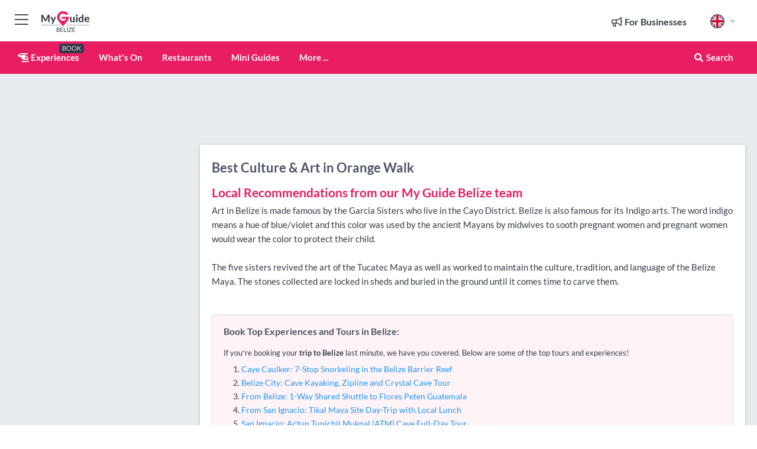

--- FILE ---
content_type: text/html; charset=utf-8
request_url: https://www.myguidebelize.com/belize/culture-art/orange-walk
body_size: 15818
content:



			<!DOCTYPE html>
			<!--[if IE 8]>          <html class="ie ie8"> <![endif]-->
			<!--[if IE 9]>          <html class="ie ie9"> <![endif]-->
			<!--[if gt IE 9]><!-->  <html> <!--<![endif]-->
			<html lang="en" >
				<!--<![endif]-->

				<head>

					
					<!-- Global site tag (gtag.js) - Google Analytics -->
					<script nonce="7748281a7c5ea2c76381f8f60962a765" >

			 			window ['gtag_enable_tcf_support'] = true;  

			 		</script>

					<script nonce="7748281a7c5ea2c76381f8f60962a765" async src="https://www.googletagmanager.com/gtag/js?id=G-1BJ0B91QPT"></script>
					<script nonce="7748281a7c5ea2c76381f8f60962a765">
					  	window.dataLayer = window.dataLayer || [];
						function gtag(){dataLayer.push(arguments);}
			  			gtag('js', new Date());

			  			
					  	// gtag('config', 'G-1BJ0B91QPT');
					  	gtag('config', 'G-1BJ0B91QPT', {
					  	 	// 'campaign_source': 'Belize',
					  	 	// 'content_group': 'Belize',	
						  	'user_properties': {
						   	 	'website': 'Belize'
						  	}
						});

					</script>


					
							<meta http-equiv="Content-type" content="text/html; charset=utf-8" />
		<title>Culture &amp; Art in Orange Walk, Belize</title>
		<meta name="facebook-domain-verification" content="ktqkjm91i37jwnqn6gifer0jtgd8ob" />
		<meta name="description" content="Culture &amp; Art in Orange Walk, Belize - Art in Belize is made famous by the Garcia Sisters who live in the Cayo District. Belize is also famous for its In...">
		<meta name="keywords" content="Orange Walk Culture &amp; Art, Belize">
		<meta name="robots" content="noodp, index, follow" />
		<meta name="viewport" content="width=device-width, initial-scale=1">

		<link href='https://fonts.googleapis.com/css?family=Lato:300,400,700,900' rel='stylesheet' type='text/css'>
		
						<link rel="alternate" href="https://www.myguidebelize.com/belize/culture-art/orange-walk" hreflang="en" />
							
						<link rel="alternate" href="https://www.myguidebelize.com/belize/cultura-y-arte/orange-walk" hreflang="es" />
							
							<link rel="alternate" href="https://www.myguidebelize.com/belize/cultura-y-arte/orange-walk" hreflang="x-default" />
						<link rel="alternate" href="https://www.myguidebelize.com/orange-walk" hreflang="fr" />
							
						<link rel="alternate" href="https://www.myguidebelize.com/orange-walk" hreflang="pt" />
							
						<link rel="alternate" href="https://www.myguidebelize.com/orange-walk" hreflang="it" />
							
						<link rel="alternate" href="https://www.myguidebelize.com/orange-walk" hreflang="de" />
							
						<link rel="alternate" href="https://www.myguidebelize.com/orange-walk" hreflang="nl" />
							
						<link rel="alternate" href="https://www.myguidebelize.com/orange-walk" hreflang="no" />
							
						<link rel="alternate" href="https://www.myguidebelize.com/orange-walk" hreflang="da" />
							
						<link rel="alternate" href="https://www.myguidebelize.com/orange-walk" hreflang="sv" />
							
						<link rel="alternate" href="https://www.myguidebelize.com/orange-walk" hreflang="ja" />
							
						<link rel="alternate" href="https://www.myguidebelize.com/orange-walk" hreflang="fi" />
							
						<link rel="alternate" href="https://www.myguidebelize.com/orange-walk" hreflang="pl" />
							
						<link rel="alternate" href="https://www.myguidebelize.com/orange-walk" hreflang="ru" />
							
		
	
		<meta name="google-site-verification" content="g-Hssh-jr_iFZzkQsW9QswVlqUzeLWIy9Lys_Od8z5c" />
		<meta name="ahrefs-site-verification" content="f60c15e269fc27ccdd109cbef095f33e8531889e234532880849b804da551c44">
		<link rel="dns-prefetch" href="//https://images.myguide-cdn.com">
		<link rel="preload" fetchpriority="high" as="image" href="https://images.myguide-cdn.com/cdn-cgi/image/height=35,format=auto,quality=85/images/myguide/logo-light/belize.png">
		<link rel="preload" fetchpriority="high" as="image" href="https://images.myguide-cdn.com/cdn-cgi/image/height=35,format=auto,quality=85/images/myguide/logo-dark/belize.png">
		<link rel="preload" fetchpriority="high" as="image" href="https://images.myguide-cdn.com/cdn-cgi/image/width=1200,format=auto,quality=85/images/myguide/myguide-travel-frame.jpg">

		

		
		
		
		<link rel="canonical" href="https://www.myguidebelize.com/belize/culture-art/orange-walk"  />
		
		

		<link rel="icon" href="https://images.myguide-cdn.com/favicons/favicon.ico" />
		<link rel="manifest" href="/manifest.json">
		<link rel="apple-touch-icon" sizes="57x57" href="https://images.myguide-cdn.com/favicons/apple-icon-57x57.png">
		<link rel="apple-touch-icon" sizes="60x60" href="https://images.myguide-cdn.com/favicons/apple-icon-60x60.png">
		<link rel="apple-touch-icon" sizes="72x72" href="https://images.myguide-cdn.com/favicons/apple-icon-72x72.png">
		<link rel="apple-touch-icon" sizes="76x76" href="https://images.myguide-cdn.com/favicons/apple-icon-76x76.png">
		<link rel="apple-touch-icon" sizes="114x114" href="https://images.myguide-cdn.com/favicons/apple-icon-114x114.png">
		<link rel="apple-touch-icon" sizes="120x120" href="https://images.myguide-cdn.com/favicons/apple-icon-120x120.png">
		<link rel="apple-touch-icon" sizes="144x144" href="https://images.myguide-cdn.com/favicons/apple-icon-144x144.png">
		<link rel="apple-touch-icon" sizes="152x152" href="https://images.myguide-cdn.com/favicons/apple-icon-152x152.png">
		<link rel="apple-touch-icon" sizes="180x180" href="https://images.myguide-cdn.com/favicons/apple-icon-180x180.png">
		<link rel="icon" type="image/png" sizes="192x192"  href="https://images.myguide-cdn.com/favicons/android-icon-192x192.png">
		<link rel="icon" type="image/png" sizes="32x32" href="https://images.myguide-cdn.com/favicons/favicon-32x32.png">
		<link rel="icon" type="image/png" sizes="96x96" href="https://images.myguide-cdn.com/favicons/favicon-96x96.png">
		<link rel="icon" type="image/png" sizes="16x16" href="https://images.myguide-cdn.com/favicons/favicon-16x16.png">
		<meta name="msapplication-TileImage" content="https://images.myguide-cdn.com/favicons/ms-icon-144x144.png">
		<meta name="msapplication-TileColor" content="#ffffff">
		<meta name="theme-color" content="#ffffff">
		<meta name="referrer" content="origin">


		<!-- CSS for IE -->
		<!--[if lte IE 9]>
			<link rel="stylesheet" type="text/css" href="css/ie.css" />
		<![endif]-->

		<!-- HTML5 shim and Respond.js IE8 support of HTML5 elements and media queries -->
		<!--[if lt IE 9]>
		  <script type='text/javascript' src="https://html5shiv.googlecode.com/svn/trunk/html5.js"></script>
		  <script type='text/javascript' src="https://cdnjs.cloudflare.com/ajax/libs/respond.js/1.4.2/respond.js"></script>
		<![endif]-->

		
		<meta name="yandex-verification" content="af9c3905eb736483" />
		
		<meta name="p:domain_verify" content="9f2d0fd09100c83e1e9462f55da3ba0a"/>


		<meta property="og:title" content="Culture &amp; Art in Orange Walk, Belize"/>
		<meta property="og:url" content="https://www.myguidebelize.com/belize/culture-art/orange-walk" />
		<meta property="og:type" content="website"/>
		<meta property="og:site_name" content="My Guide Belize"/>
		<meta property="og:description" content="Culture &amp; Art in Orange Walk, Belize - Art in Belize is made famous by the Garcia Sisters who live in the Cayo District. Belize is also famous for its In..." />
		<meta property="og:brand" content="Culture &amp; Art in Orange Walk, Belize">

					<meta property="og:locale" content="en_GB"/>
					<meta property="og:locale:alternate" content="es_ES"/>
					<meta property="og:locale:alternate" content="fr_FR"/>
					<meta property="og:locale:alternate" content="pt_PT"/>
					<meta property="og:locale:alternate" content="it_IT"/>
					<meta property="og:locale:alternate" content="de_DE"/>
					<meta property="og:locale:alternate" content="nl_NL"/>
					<meta property="og:locale:alternate" content="no_NO"/>
					<meta property="og:locale:alternate" content="da_DK"/>
					<meta property="og:locale:alternate" content="sv_SE"/>
					<meta property="og:locale:alternate" content="ja_JP"/>
					<meta property="og:locale:alternate" content="fi_FI"/>
					<meta property="og:locale:alternate" content="pl_PL"/>
					<meta property="og:locale:alternate" content="ru_RU"/>

		
		
		
		<meta property="og:image" content="https://images.myguide-cdn.com/belize/categories/large/524661-621970.jpg" />

		
		
		
		<meta property="product:category" content="Culture & Art"/>
		
		<meta property="product:location" content="Belize"/>
		<meta property="product:region" content="Orange Walk"/>
		<meta property="product:categoryPage" content="Culture & Art"/>
		
		
		<meta property="product:country" content="Belize"/>
		
		


		
		
		
		
		
		
	
		<meta itemprop="name" content="Culture &amp; Art in Orange Walk, Belize">
		<meta itemprop="description" content="Culture &amp; Art in Orange Walk, Belize - Art in Belize is made famous by the Garcia Sisters who live in the Cayo District. Belize is also famous for its In...">
		<meta itemprop="image" content="https://images.myguide-cdn.com/belize/categories/large/524661-621970.jpg">


		<meta name="twitter:card" content="summary">
		<meta name="twitter:site" content="@MyGuideNetwork">
		
		<meta name="twitter:title" content="Culture &amp; Art in Orange Walk, Belize">
		<meta name="twitter:description" content="Culture &amp; Art in Orange Walk, Belize - Art in Belize is made famous by the Garcia Sisters who live in the Cayo District. Belize is also famous for its In...">
		<meta name="twitter:image" content="https://images.myguide-cdn.com/belize/categories/large/524661-621970.jpg">

		<meta name="google-site-verification" content="6h6jNsF2E76IFGQ-53vI62FusaH4Rx7G6HwIvLLkQdI" />
		<meta name="google-adsense-account" content="ca-pub-6651265782782197">	




		<link href="https://cache.myguide-network.com//_cache/c7cbef82892739a3c14f125617b5f814.css" rel="stylesheet" type='text/css'>



			
		

			<script nonce="7748281a7c5ea2c76381f8f60962a765" async src="https://securepubads.g.doubleclick.net/tag/js/gpt.js"></script>
			<script nonce="7748281a7c5ea2c76381f8f60962a765">
				var gptadslots = [];
			  	var googletag = googletag || {};
	  			googletag.cmd = googletag.cmd || [];

				googletag.cmd.push(function() {
				gptadslots.push(googletag.defineSlot('/36886427/belize_mpu1_300x250', [300, 250], 'mpu1_300x250').addService(googletag.pubads()));
				gptadslots.push(googletag.defineSlot('/36886427/belize_mpu2_300x250', [300, 250], 'mpu2_300x250').addService(googletag.pubads()));
				gptadslots.push(googletag.defineSlot('/36886427/belize_mpu3_300x250', [300, 250], 'mpu3_300x250').addService(googletag.pubads()));

				
				gptadslots.push(googletag.defineSlot('/36886427/belize_top_728x90', [728, 90], 'top_728x90').addService(googletag.pubads()));
				gptadslots.push(googletag.defineSlot('/36886427/belize_mpu1_300x600', [300, 600], 'mpu1_300x600').addService(googletag.pubads()));
				gptadslots.push(googletag.defineSlot('/36886427/belize_mpu1_728x90', [728, 90], 'mpu1_728x90').addService(googletag.pubads()));
				gptadslots.push(googletag.defineSlot('/36886427/belize_top_320x50', [320, 50], 'top_320x50').addService(googletag.pubads()));
				gptadslots.push(googletag.defineSlot('/36886427/belize_mpu1_320x50', [320, 50], 'mpu1_320x50').addService(googletag.pubads()));

				googletag.pubads().enableSingleRequest();
				googletag.pubads().setTargeting("PageLink","/belize/culture-art/orange-walk");
				googletag.pubads().setTargeting("PageType","Category");
				googletag.pubads().setTargeting("PageID","524825");
				googletag.pubads().setTargeting("Lang","en");
				googletag.pubads().setTargeting("Page","Free");
				googletag.pubads().setTargeting("Category","Culture &amp; Art");
				
				googletag.enableServices();
				});


				// googletag.cmd.push(function() { googletag.display('mpu1_300x250'); });
				// googletag.cmd.push(function() { googletag.display('top_728x90'); });
				// googletag.cmd.push(function() { googletag.display('top_320x50'); });
			</script>

		
		
		<!-- GetYourGuide Analytics -->

		<script>
		window.addEventListener('load', function() {
			var gygScript = document.createElement('script');
			gygScript.src = "https://widget.getyourguide.com/dist/pa.umd.production.min.js";
			gygScript.async = true;
			gygScript.defer = true;

			gygScript.dataset.gygPartnerId = "GIYFBFF";
			gygScript.dataset.gygGlobalAutoInsert = "true";
			gygScript.dataset.gygGlobalAutoInsertLimit = "8";
			gygScript.dataset.gygGlobalCmp = "auto-insertion";
			gygScript.dataset.gygGlobalAllowedHostCssSelector = ".gygauto";
			gygScript.dataset.gygGlobalExcludedHostUrls = "";
			gygScript.dataset.gygGlobalAllowedHostPathPrefixes = "";
			gygScript.dataset.gygGlobalExcludedKeywords = "";

			document.body.appendChild(gygScript);
		});
		</script>



			<script src="https://www.google.com/recaptcha/enterprise.js?render=6LduFhgrAAAAACFpapDObcxwzn2yMpn2lP5jxegn" async defer></script>

				</head>

				<body class="no-trans front-page browse" 
					ng-app="siteApp" 
					id="MainAppCtrl" 
					ng-controller="AppController" 
					ng-init="$root.activeLanguage = 'en'; init({
						location: 'belize',
						ga4key: '',
						slug: '/belize/culture-art/orange-walk',
						title: 'Culture &amp;amp; Art in Orange Walk, Belize',
						popup: '',
						actionToken: 'ede13777d522e2726d4c328fda33c83a0c0070a0ead738d9d2c6bf1b2f604981',
						lastAction: '',
                        userId: '',
						    googleSignIn: {
                                clientId :'620088340861-8ek878891c5o7ec7gredhui5eqqdph00.apps.googleusercontent.com'
                            },
                        
						view: 'New_12'
					});"


					>
				

					<div id="page-wrapper">


							





			<header id="header" class="navbar-static-top sticky-header ">
				<div class="topnav">
					<div class="container text-center">
						<ul class="quick-menu pull-left">
							<li >

								<a  id="menu-01" href="#mobile-menu-01" title="Toggle Menu" data-toggle="collapse" class="btn-block1 mobile-menu-toggle">
									<i class="fal fa-bars fa-fw"></i>
									<i class="fal fa-times fa-fw"></i>
								</a>

								
							</li>

						
							<li>
								<span class="logo navbar-brand">
									<a href="/" title="My Guide Belize">
										<div ng-controller="SeasonCtrl" ng-class="seasonClass">
											<img loading="lazy" class="logo-dark" src="https://images.myguide-cdn.com/cdn-cgi/image/height=35,format=auto,quality=85/images/myguide/logo-dark/belize.png" alt="My Guide Belize" />
										</div>
									</a>
								</span>
							</li>
						</ul>

						<ul class="social-icons clearfix pull-right">
							
							

							<li   ng-show="$root.cart.count" ng-controller="OrderController" ng-cloak data-toggle="tooltip" data-placement="bottom" title="Shopping Cart">
								<a ng-click="openModal('/order/modal?init=summary&orderID='+ $root.cart.orderId, null, false, 'dialog-centered');" class="btn-block relative cartIcon" > 
									<span class="fa fa-shopping-cart" title='#{[{$root.cart.orders.id}]}'></span>
									<label class="hide">Orders</label>
									<div ng-show="$root.cart.count" class="ng-cloak 1pulsing-notification" ng-class="{'pulsing-notification' : $root.cart.count }">
										<small ng-bind="$root.cart.count"></small>
									</div>
								</a>
							</li>



							

								
							
								
								<li class="forBusiness">
									<a href="/for-businesses" 
										class="btn-block">
										<span class="far fa-fw fa-bullhorn"></span>
										<span><strong>For Businesses</strong></span>
									</a>
								</li>
							
								<li id="languagePicker" class="dropdown">
									<a class="dropdown-toggle" id="dropdownMenu3" data-toggle="dropdown">
												<span class="flag-icon flag-icon-squared flag-icon-gb mr5"></span>
										<i class="far fa-angle-down hidden-xs"></i>
									</a>
									<ul class="dropdown-menu dropdown-menu-left" aria-labelledby="dropdownMenu2">
												<li>
															<a href="/belize/cultura-y-arte/orange-walk">
																<span class="flag-icon flag-icon-squared flag-icon-bz mr5"></span>
																<small>Spanish</small>
															</a>
												</li>
												<li>
															<a href="/orange-walk">
																<span class="flag-icon flag-icon-squared flag-icon-fr mr5"></span>
																<small>French</small>
															</a>
												</li>
												<li>
															<a href="/orange-walk">
																<span class="flag-icon flag-icon-squared flag-icon-pt mr5"></span>
																<small>Portuguese</small>
															</a>
												</li>
												<li>
															<a href="/orange-walk">
																<span class="flag-icon flag-icon-squared flag-icon-it mr5"></span>
																<small>Italian</small>
															</a>
												</li>
												<li>
															<a href="/orange-walk">
																<span class="flag-icon flag-icon-squared flag-icon-de mr5"></span>
																<small>German</small>
															</a>
												</li>
												<li>
															<a href="/orange-walk">
																<span class="flag-icon flag-icon-squared flag-icon-nl mr5"></span>
																<small>Dutch</small>
															</a>
												</li>
												<li>
															<a href="/orange-walk">
																<span class="flag-icon flag-icon-squared flag-icon-no mr5"></span>
																<small>Norwegian</small>
															</a>
												</li>
												<li>
															<a href="/orange-walk">
																<span class="flag-icon flag-icon-squared flag-icon-dk mr5"></span>
																<small>Danish</small>
															</a>
												</li>
												<li>
															<a href="/orange-walk">
																<span class="flag-icon flag-icon-squared flag-icon-sv mr5"></span>
																<small>Swedish</small>
															</a>
												</li>
												<li>
															<a href="/orange-walk">
																<span class="flag-icon flag-icon-squared flag-icon-jp mr5"></span>
																<small>Japanese</small>
															</a>
												</li>
												<li>
															<a href="/orange-walk">
																<span class="flag-icon flag-icon-squared flag-icon-fi mr5"></span>
																<small>Finnish</small>
															</a>
												</li>
												<li>
															<a href="/orange-walk">
																<span class="flag-icon flag-icon-squared flag-icon-pl mr5"></span>
																<small>Polish</small>
															</a>
												</li>
												<li>
															<a href="/orange-walk">
																<span class="flag-icon flag-icon-squared flag-icon-ru mr5"></span>
																<small>Russian</small>
															</a>
												</li>
									</ul>
								</li>


							
						</ul>
					</div>
				</div>


				<div class="main-header ">
					
					<div class="container">

						<nav class="scrollmenu" role="navigation">
							<ul class="menu">



									




									

														<li id="experiences" >
															<a href="/experiences"><i class="fas fa-helicopter"></i> Experiences</a>
															<small class="label dark">BOOK</small>
														</li>



										<li id="whatson" >
											<a href="/events">What's On</a>
										</li>


														<li id="restaurants" >
															<a href="/restaurants">Restaurants</a>
														</li>

									
									
									

										<li id="lists" >
											<a href="/lists">
												Mini Guides
											</a>
										</li>




									<li>
											<a ng-href="" ng-click="openModal('/modal/menu', null, false, 'dialog-centered modal-lg');" class="btn-block">
												More ...
											</a>
									</li>

											<li class="pull-right" data-toggle="tooltip" data-placement="bottom" title="Search Website">
												<a class="btn-block noarrows" data-fancybox data-options='{"smallBtn":false, "buttons":false}' data-src="#filters" href="javascript:;" ng-click="$root.searchQuery=''; $root.searchTotal=1">
													<span class="fa fa-fw fa fa-search"></span> Search
												</a>
											</li>
							</ul>
						</nav>
					</div>

					
				</div>



				<nav id="mobile-menu-01" class="mobile-menu collapse width" aria-expanded="false" ng-cloak>
	                
					
					<a id="menu-01" href="#mobile-menu-01" title="Toggle Menu" data-toggle="collapse" class="mobile-menu-toggle">
							<i class="fal fa-times fa-fw"></i>
						</a>

	                <ul id="mobile-primary-menu" class="menu">

	                	<li ng-if="!$root.user.id" ng-cloak class="loginButton">
							

							<button ng-if="!$root.user.id" ng-click="openModal('/modal/users/auth', null, false, 'dialog-centered');" type="button" class="ng-scope">
                                Login / Sign Up         
                            </button>
						</li>
					
						
						<li ng-if="$root.user.id" ng-cloak class="loginButton menu-item-has-children">
							<a role="button" data-toggle="collapse" href="#profileMenuCollapse" aria-expanded="false" aria-controls="profileMenuCollapse">
								<img ng-if="$root.user.social.facebook.id"
									ng-src="{[{'https://graph.facebook.com/'+ $root.user.social.facebook.id + '/picture?type=large'}]}" 
									alt="{[{$root.user.fullName}]}">
								<img ng-if="!$root.user.social.facebook.id"
									ng-src="https://images.myguide-cdn.com/cdn-cgi/image/height=45,format=auto,quality=85/images/author-placeholder.jpg" 
									alt="{[{$root.user.fullName}]}">
								Hello {[{$root.user.name}]} <i class="fal fa-angle-down"></i>
							</a>
							<div class="submenu collapse" id="profileMenuCollapse">
								<ul>
									<li>
										<a ng-href="/profile">
											Profile
										</a>
									</li>
									<li>
										<a ng-href="/order-history">
											Your Orders
										</a>
									</li>
									<li>
										<a ng-href="/lists">
											My Guides
										</a>
									</li>
									<li>
										<a ng-click="userLogout({
											rid: 'READER_ID',
											url: 'https://www.myguidebelize.com/belize/culture-art/orange-walk',
											return: 'https://www.myguidebelize.com/belize/culture-art/orange-walk'
										}, true)" ng-href="">
										Logout
										</a>
									</li>
								</ul>
								<div class="space-sep10"></div>
							</div>
						</li>
						<div class="separator"></div>
					


							<li>
								<a href="/for-businesses">
									<i class="fal fa-bullhorn"></i> Add a Business
								</a>
							</li>

							<li>
								<a href="/addcompany">
									<i class="fal fa-check"></i> Claim your Business
								</a>
							</li>

							<li>
								<a href="/promote-events">
									<i class="fal fa-calendar-alt"></i> Promote Events
								</a>
							</li>

							<div class="space-sep10"></div>
							<div class="separator"></div>

						
						

							<li class="menu-item-has-children">
								<a role="button" data-toggle="collapse" href="#eventsMenuCollapse" aria-expanded="false" aria-controls="eventsMenuCollapse">
									<i class="fas fa-calendar-alt"></i> What's On Belize<i class="fal fa-angle-down"></i>
								</a>
								<div class="submenu collapse" id="eventsMenuCollapse">
									<ul>
										<li><a href="/events">All Events in Belize</a></li>

											<li><a href="/events/tomorrow">Tomorrow</a></li>
											<li><a href="/events/this-weekend">This Weekend</a></li>
											<li><a href="/events/next-week">Next Week</a></li>
											<li><a href="/events/today">Today</a></li>

											<li><a href="/events/january-2026">January 2026</a></li>
											<li><a href="/events/february-2026">February 2026</a></li>
											<li><a href="/events/march-2026">March 2026</a></li>
											<li><a href="/events/april-2026">April 2026</a></li>
											<li><a href="/events/may-2026">May 2026</a></li>
											<li><a href="/events/june-2026">June 2026</a></li>
											<li><a href="/events/july-2026">July 2026</a></li>
											<li><a href="/events/august-2026">August 2026</a></li>
									</ul>
								</div>
							</li>
							<div class="space-sep10"></div>
							<div class="separator"></div>








												<li>
													<a href="/experiences"> 
														<i class="fas fa-helicopter"></i> Experiences
														<small class="label pink">BOOK</small>
													
													</a>
												</li>

						
						<div class="space-sep10"></div>
						<div class="separator"></div>							

												<li>
													<a href="/restaurants"> Restaurants
													</a>
												</li>

						
										<li><a href="/hotels">Hotels</a></li>
										<li><a href="/golf">Golf</a></li>
										<li><a href="/shopping">Shopping</a></li>
										<li><a href="/things-to-do">Things To Do</a></li>
										<li><a href="/weddings">Weddings</a></li>
										<li><a href="/wellness">Wellness</a></li>
										<li><a href="/belize/properties">Properties</a></li>
										<li><a href="/belize/culture-art">Culture & Art</a></li>
										<li><a href="/belize/rentals">Rentals</a></li>
										<li><a href="/belize/tour-operators">Tour Operators</a></li>

						<div class="space-sep10"></div>
						<div class="separator"></div>


							<li>
								<a href="/lists">
									<i class="far fa-plus"></i> Mini Guides
								</a>
							</li>
							<div class="space-sep10"></div>
							<div class="separator"></div>


						
						

						
							<li class="">
								<a href="/regional-information">Belize Regional Info</a>
							</li>
							<li class="">
								<a href="/franchise-opportunity">Franchise Opportunity</a>
							</li>
					</ul>
	            </nav>

				<nav id="mobile-menu-02" class="mobile-menu collapse " aria-expanded="false">
					<a id="menu-02" href="#mobile-menu-02" title="Search" data-toggle="collapse" class="mobile-menu-toggle filter">
						
					</a>
					

					<ul class="iconList clearfix">
	    					<li>

	    						<a ng-href ng-click="openModal('/modal/users/auth', null, false, 'dialog-centered');" class="btn-block relative cartIcon"><i class="fa fa-user"></i> <span>View Profile</span></a></li>
							<li>
								<a ng-href ng-click="openModal('/modal/users/auth', null, false, 'dialog-centered');" class="btn-block relative cartIcon"><i class="fa fa-shopping-cart"></i> <span>Your Orders</span></a>
							</li>
	    					<li>
								<a ng-href ng-click="openModal('/modal/users/auth', null, false, 'dialog-centered');" class="btn-block relative cartIcon"> 
									<i class="fa fa-list"></i> <span>My Guides</span>
								</a>
							</li>
		    				<li>
		    					<a ng-href ng-click="openModal('/modal/users/auth', null, false, 'dialog-centered');"><i class="fa fa-sign-in"></i><span>Login</span></a>
		    				</li>
		    		</ul>
						<div class="logIn">
							<p>Log in for great & exciting features!</p> <img width="53" height="29" src="https://images.myguide-cdn.com/images/myguide/icons/arrow.png" alt="Arrow">
						</div>
	            </nav>

			</header>
	





							

								 <script type="application/ld+json">{
    "@context": "http:\/\/schema.org",
    "@type": "Organization",
    "name": "My Guide Belize",
    "url": "https:\/\/www.myguidebelize.com",
    "logo": {
        "@context": "http:\/\/schema.org",
        "@type": "ImageObject",
        "url": "https:\/\/images.myguide-cdn.com\/images\/myguide\/logo-dark\/belize.png"
    }
}</script>
 <script type="application/ld+json">{
    "@context": "http:\/\/schema.org",
    "@type": "WebSite",
    "name": "My Guide Belize",
    "url": "https:\/\/www.myguidebelize.com"
}</script>
 <script type="application/ld+json">{
    "@context": "http:\/\/schema.org",
    "@type": "BreadcrumbList",
    "itemListElement": [
        {
            "@type": "ListItem",
            "position": 1,
            "item": {
                "@id": "\/",
                "name": "Belize"
            }
        },
        {
            "@type": "ListItem",
            "position": 2,
            "item": {
                "@id": "\/belize\/culture-art",
                "name": "Culture & Art"
            }
        },
        {
            "@type": "ListItem",
            "position": 3,
            "item": {
                "@id": "\/belize\/culture-art\/orange-walk",
                "name": "Orange Walk"
            }
        }
    ]
}</script>
 <script type="application/ld+json">{
    "@context": "http:\/\/schema.org",
    "@graph": [
        {
            "@context": "http:\/\/schema.org",
            "@type": "SiteNavigationElement",
            "@id": "https:\/\/www.myguidebelize.com#menu",
            "name": "Experiences",
            "url": "https:\/\/www.myguidebelize.com\/experiences"
        },
        {
            "@context": "http:\/\/schema.org",
            "@type": "SiteNavigationElement",
            "@id": "https:\/\/www.myguidebelize.com#menu",
            "name": "Restaurants",
            "url": "https:\/\/www.myguidebelize.com\/restaurants"
        },
        {
            "@context": "http:\/\/schema.org",
            "@type": "SiteNavigationElement",
            "@id": "https:\/\/www.myguidebelize.com#menu",
            "name": "Events in Belize",
            "url": "https:\/\/www.myguidebelize.com\/events"
        },
        {
            "@context": "http:\/\/schema.org",
            "@type": "SiteNavigationElement",
            "@id": "https:\/\/www.myguidebelize.com#menu",
            "name": "Hotels",
            "url": "https:\/\/www.myguidebelize.com\/hotels"
        },
        {
            "@context": "http:\/\/schema.org",
            "@type": "SiteNavigationElement",
            "@id": "https:\/\/www.myguidebelize.com#menu",
            "name": "Golf",
            "url": "https:\/\/www.myguidebelize.com\/golf"
        },
        {
            "@context": "http:\/\/schema.org",
            "@type": "SiteNavigationElement",
            "@id": "https:\/\/www.myguidebelize.com#menu",
            "name": "Shopping",
            "url": "https:\/\/www.myguidebelize.com\/shopping"
        },
        {
            "@context": "http:\/\/schema.org",
            "@type": "SiteNavigationElement",
            "@id": "https:\/\/www.myguidebelize.com#menu",
            "name": "Things To Do",
            "url": "https:\/\/www.myguidebelize.com\/things-to-do"
        },
        {
            "@context": "http:\/\/schema.org",
            "@type": "SiteNavigationElement",
            "@id": "https:\/\/www.myguidebelize.com#menu",
            "name": "Weddings",
            "url": "https:\/\/www.myguidebelize.com\/weddings"
        },
        {
            "@context": "http:\/\/schema.org",
            "@type": "SiteNavigationElement",
            "@id": "https:\/\/www.myguidebelize.com#menu",
            "name": "Wellness",
            "url": "https:\/\/www.myguidebelize.com\/wellness"
        },
        {
            "@context": "http:\/\/schema.org",
            "@type": "SiteNavigationElement",
            "@id": "https:\/\/www.myguidebelize.com#menu",
            "name": "Properties",
            "url": "https:\/\/www.myguidebelize.com\/belize\/properties"
        },
        {
            "@context": "http:\/\/schema.org",
            "@type": "SiteNavigationElement",
            "@id": "https:\/\/www.myguidebelize.com#menu",
            "name": "Culture & Art",
            "url": "https:\/\/www.myguidebelize.com\/belize\/culture-art"
        },
        {
            "@context": "http:\/\/schema.org",
            "@type": "SiteNavigationElement",
            "@id": "https:\/\/www.myguidebelize.com#menu",
            "name": "Rentals",
            "url": "https:\/\/www.myguidebelize.com\/belize\/rentals"
        },
        {
            "@context": "http:\/\/schema.org",
            "@type": "SiteNavigationElement",
            "@id": "https:\/\/www.myguidebelize.com#menu",
            "name": "Tour Operators",
            "url": "https:\/\/www.myguidebelize.com\/belize\/tour-operators"
        },
        {
            "@context": "http:\/\/schema.org",
            "@type": "SiteNavigationElement",
            "@id": "https:\/\/www.myguidebelize.com#menu",
            "name": "Mini Guides",
            "url": "https:\/\/www.myguidebelize.com\/lists"
        },
        {
            "@context": "http:\/\/schema.org",
            "@type": "SiteNavigationElement",
            "@id": "https:\/\/www.myguidebelize.com#menu",
            "name": "Belize Regional Info",
            "url": "https:\/\/www.myguidebelize.com\/regional-information"
        },
        {
            "@context": "http:\/\/schema.org",
            "@type": "SiteNavigationElement",
            "@id": "https:\/\/www.myguidebelize.com#menu",
            "name": "Franchise Opportunity",
            "url": "https:\/\/www.myguidebelize.com\/franchise-opportunity"
        },
        {
            "@context": "http:\/\/schema.org",
            "@type": "SiteNavigationElement",
            "@id": "https:\/\/www.myguidebelize.com#menu",
            "name": "Belize Local News & Articles",
            "url": "https:\/\/www.myguidebelize.com\/travel-articles"
        }
    ]
}</script>
 <script type="application/ld+json">{
    "@context": "http:\/\/schema.org",
    "@type": "ItemList",
    "url": "https:\/\/www.myguidebelize.com\/belize\/culture-art\/orange-walk",
    "name": "Culture &amp; Art in Orange Walk, Belize",
    "description": "Culture &amp; Art in Orange Walk, Belize - Art in Belize is made famous by the Garcia Sisters who live in the Cayo District. Belize is also famous for its In...",
    "itemListElement": [
        {
            "@type": "ListItem",
            "position": 1,
            "item": {
                "@type": "Event",
                "startDate": "2026-01-19",
                "name": "Chan Chich",
                "description": "Chan Chin, which means \"little bird,\" is popular amongst bird watchers, canoers, horseback riders, hikers, and archeologists. The property is a lodge that combines tropical wildlife and Mayan ruins in a natural site that can't be missed.",
                "image": "https:\/\/images.myguide-cdn.com\/belize\/companies\/chan-chich\/large\/chan-chich-625412.jpg",
                "url": "https:\/\/www.myguidebelize.com\/belize\/culture-art\/chan-chic",
                "location": {
                    "@type": "Place",
                    "name": "Chan Chich",
                    "address": {
                        "@type": "PostalAddress",
                        "streetAddress": "Chan Chich, ",
                        "addressLocality": "Chan Chich",
                        "addressCountry": "Belize"
                    },
                    "geo": {
                        "@type": "GeoCoordinates",
                        "latitude": 17.544869,
                        "longitude": -89.079909
                    }
                }
            }
        },
        {
            "@type": "ListItem",
            "position": 2,
            "item": {
                "@type": "Event",
                "startDate": "2026-01-19",
                "name": "Lamanai",
                "description": "Hidden in the forest near Belize\u2019s largest freshwater lagoon lies Lamanai, a monumental city of the distant past. Crafted by and credited to the great Maya civilization that once thrived here, this awe-inspiring architectural wonder is an attractive destination for any thrill-seeking modern explorer.",
                "image": "https:\/\/images.myguide-cdn.com\/belize\/companies\/lamanai\/large\/lamanai-625611.jpg",
                "url": "https:\/\/www.myguidebelize.com\/belize\/culture-art\/lamanai",
                "location": {
                    "@type": "Place",
                    "name": "Water Bank",
                    "address": {
                        "@type": "PostalAddress",
                        "streetAddress": "Water Bank, ",
                        "addressLocality": "Water Bank",
                        "addressCountry": "Belize"
                    },
                    "geo": {
                        "@type": "GeoCoordinates",
                        "latitude": 17.764207,
                        "longitude": -88.652233
                    }
                }
            }
        }
    ]
}</script>




								<section id="content">
									<div class="container">
										<div class="row">

											<div class="sidebar hidden-sm hidden-xs col-md-3">
																<div class="clearfix"></div>
			<div class="advert">

							<script async src="https://pagead2.googlesyndication.com/pagead/js/adsbygoogle.js?client=ca-pub-6651265782782197"
							     crossorigin="anonymous"></script>
							<!-- MPU1 -->
							<ins class="adsbygoogle"
							     style="display:block"
							     data-ad-client="ca-pub-6651265782782197"
							     data-ad-slot="6983515904"
							     data-ad-format="auto"
							     data-full-width-responsive="true"></ins>
							<script>
							     (adsbygoogle = window.adsbygoogle || []).push({});
							</script>

					
			</div>
			<div class="clearfix"></div>




														<div class="advert skyscraper">

			
						<a title="View All Experiences" href="/experiences">
							<img loading="lazy" src="https://images.myguide-cdn.com/cdn-cgi/image/width=350,format=auto,quality=85/advertising/gyg_en.png" height="auto" width="350" alt="Ad Placeholder">
						</a>



			
	</div>

															<div class="clearfix"></div>
		<div class="advert">

			


						<script async src="https://pagead2.googlesyndication.com/pagead/js/adsbygoogle.js?client=ca-pub-6651265782782197"
						     crossorigin="anonymous"></script>
						<ins class="adsbygoogle"
						     style="display:block"
						     data-ad-format="fluid"
						     data-ad-layout-key="-fb+5w+4e-db+86"
						     data-ad-client="ca-pub-6651265782782197"
						     data-ad-slot="8488169263"></ins>
						<script>
						     (adsbygoogle = window.adsbygoogle || []).push({});
						</script>

						
							
						<div 
								class="trackClick" 
								data-affiliate="GetYourGuide" 
								data-track="affiliatelink"  
								data-view="browse"
								data-type="browse" 
								data-typeid="524825" 
								data-ref="widget_auto"
								data-gyg-widget="auto" 
								data-gyg-number-of-items="5"
								data-gyg-locale-code="en-GB" 
								data-gyg-currency="USD" 
								data-gyg-cmp=""
								data-gyg-partner-id="GIYFBFF"></div>



					
					
		</div>

											</div>
											
											<div id="main" class="col-sm-12 col-md-9">
																<div class="advert leaderboard">

							<div id="top_728x90">
								<script async src="https://pagead2.googlesyndication.com/pagead/js/adsbygoogle.js?client=ca-pub-6651265782782197"
								     crossorigin="anonymous"></script>
								<!-- Leaderboard1 -->
								<ins class="adsbygoogle"
								     style="display:inline-block;width:728px;height:90px"
								     data-ad-client="ca-pub-6651265782782197"
								     data-ad-slot="4539684967"></ins>
								<script>
								     (adsbygoogle = window.adsbygoogle || []).push({});
								</script>
							</div>

							<div class="callToAction">
								<div>Want to Run Your Own<br><strong>My Guide Website</strong>?</div>
								<a class="pink" href="https://www.myguide-network.com/franchise" target="_blank"><i class="fa fa-info-circle"></i> Find Out More</a>
							</div>
						
									

			</div>

													







														
	<div class="post box-shadow">


		
		
		
		<div class="details bs">
			<div class="post-content">
					
					
					<h1>
					
					Best 
					Culture & Art in Orange Walk
					
					
					</h1>


					

					
					

					<h2 class="pink">Local Recommendations from our My Guide Belize team</h2>
					<p>
					Art in Belize is made famous by the Garcia Sisters who live in the Cayo District. Belize is also famous for its Indigo arts. The word indigo means a hue of blue/violet and this color was used by the ancient Mayans by midwives to sooth pregnant women and pregnant women would wear the color to protect their child.<br />
&nbsp;<br />
The five sisters revived the art of the Tucatec Maya as well as worked to maintain the culture, tradition, and language of the Belize Maya. The stones collected are locked in sheds and buried in the ground until it comes time to carve them.&nbsp;<br />
&nbsp;
					</p>

				<div class="space-sep5"></div>




								<div class="well pink-bg-lighter2">
									<h5>Book Top Experiences and Tours in Belize:</h5>		
									<small>If youʻre booking your <strong>trip to Belize</strong> last minute, we have you covered. Below are some of the top tours and experiences!</small>			
									<div class="space-sep5"></div>			
									<ul class="list-decimal">
											<li><a target="_blank" href="/experiences/caye-caulker-7-stop-snorkeling-in-the-belize-barrier-reef">Caye Caulker: 7-Stop Snorkeling in the Belize Barrier Reef</a></li>
											<li><a target="_blank" href="/experiences/belize-city-cave-kayaking-zipline-and-crystal-cave-tour">Belize City: Cave Kayaking, Zipline and Crystal Cave Tour</a></li>
											<li><a target="_blank" href="/experiences/from-belize-1-way-shared-shuttle-to-flores-peten-guatemala">From Belize: 1-Way Shared Shuttle to Flores Peten Guatemala</a></li>
											<li><a target="_blank" href="/experiences/from-san-ignacio-tikal-maya-site-day-trip-with-local-lunch">From San Ignacio: Tikal Maya Site Day-Trip with Local Lunch</a></li>
											<li><a target="_blank" href="/experiences/san-ignacio-actun-tunichil-muknal-atm-cave-full-day-tour">San Ignacio: Actun Tunichil Muknal (ATM) Cave Full-Day Tour</a></li>
									</ul>

											<div class="space-sep10"></div>			
											<a target="_blank" class="button big " title="View All Experiences" href="/experiences">View All Experiences</a>
								</div>

							
				<div class="space-sep5"></div>
			</div>
		</div>
	</div>



					<div class="space-sep20"></div>
					<div class="sort-by-section row">
						
						<div class="nopadding row">
							<div class="col-xs-12 col-md-12">
								<div class="search">
									<a class="noarrows" data-fancybox data-options='{"smallBtn":false, "buttons":false}' data-src="#filters" href="javascript:;">
										<div class="bg">
											<i class="fa fa-search"></i>
										</div>
										<span class="inputButton">Filter <strong>Culture & Art</strong> in Orange Walk</span>
									</a>
								</div>
							</div>						
						</div>
						<div class="clearfix"></div>
					</div>

				<div class="space-sep5"></div>



	<div ng-controller="PaginationCtrl" ng-init="init('', '', '240a974644f3c87d2cedfcfb49064b9d')">
		<div id="scrollingcontent" >
				
			<div class="company-list listing-style3 New_12">
				    <div class="listitempage row list-items bigItems cardItems" data-url="/belize/culture-art/orange-walk">
       

                <div class="list-items">
                    <div class="item whatson listitem" data-page-url="/belize/culture-art/orange-walk">
                        <div class="absolute" data-toggle="tooltip" data-placement="bottom" title="Add to My Guide">
                                <a class="iconButton" title="Add to My Guide" ng-click="openModal('/modal/users/auth', null, false, 'dialog-centered');"><i class="far fa-plus"></i></a>
                            
                        </div>
                                    <div class="ribbon big left">
                                        <span class="pink">Featured</span>
                                    </div>
                        <a target="_blank" class="hoverZoom" href="/belize/culture-art/chan-chic">
                            <div class="list-image">
                                <figure  >
                                    <figcaption class="entry-date mainEvents">
                                    </figcaption>


                                    <img class="zoom" loading="lazy" alt="Chan Chich" src="https://images.myguide-cdn.com/cdn-cgi/image/width=300,format=auto,quality=85/belize/companies/chan-chich/large/chan-chich-625412.jpg">


                                </figure>
                            
                            </div>
                            <div class="list-text overflowFade">
                                <h2 class="block-with-text">Chan Chich</h2>
                                
                                <div class="clearfix"></div>
                                <div class="ellipsis"><small class="comma">Culture & Art</small></div>
                                <p class="maxLine2">Chan Chin, which means "little bird," is popular amongst bird watchers, canoers, horseback riders, hikers, and archeologists. The property is a lodge that combines tropical wildlife and Mayan ruins in a natural site that can't be missed.</p>
                                
                                <div class="space-sep5 hidden-xs"></div>
                            </div>
                        </a>
                        <div class="list-footer">
                            
                           

                            
                        </div>
                    </div>
                        
                    <div class="clearfix"></div>
                </div>
        

                <div class="list-items">
                    <div class="item whatson listitem" data-page-url="/belize/culture-art/orange-walk">
                        <div class="absolute" data-toggle="tooltip" data-placement="bottom" title="Add to My Guide">
                                <a class="iconButton" title="Add to My Guide" ng-click="openModal('/modal/users/auth', null, false, 'dialog-centered');"><i class="far fa-plus"></i></a>
                            
                        </div>
                                    <div class="ribbon big left">
                                        <span class="pink">Featured</span>
                                    </div>
                        <a target="_blank" class="hoverZoom" href="/belize/culture-art/lamanai">
                            <div class="list-image">
                                <figure  >
                                    <figcaption class="entry-date mainEvents">
                                    </figcaption>


                                    <img class="zoom" loading="lazy" alt="Lamanai" src="https://images.myguide-cdn.com/cdn-cgi/image/width=300,format=auto,quality=85/belize/companies/lamanai/large/lamanai-625611.jpg">


                                </figure>
                            
                            </div>
                            <div class="list-text overflowFade">
                                <h2 class="block-with-text">Lamanai</h2>
                                
                                <div class="clearfix"></div>
                                <div class="ellipsis"><small class="comma">Culture & Art</small></div>
                                <p class="maxLine2">Hidden in the forest near Belize’s largest freshwater lagoon lies Lamanai, a monumental city of the distant past. Crafted by and credited to the great Maya civilization that once thrived here, this awe-inspiring architectural wonder is an attractive destination for any thrill-seeking modern explorer.</p>
                                
                                <div class="space-sep5 hidden-xs"></div>
                            </div>
                        </a>
                        <div class="list-footer">
                            
                           

                            
                        </div>
                    </div>
                        
                    <div class="clearfix"></div>
                </div>
        

    </div>

			</div>

			<ul class="pagination clearfix pull-right">
				
	

	
	

			</ul>
		</div>
	</div>

											</div>
										</div>
									</div>
								</section>

							
		<div id="userlists" class="mgLightbox customLightbox">
			<div class="lightboxHeader">
				<a class="innerClose left" data-fancybox-close><i class="fa fa-angle-double-left"></i></a>
					<a ng-click="openModal('/modal/users/auth', null, false, 'dialog-centered');" class="innerClose pull-right">
						<i class="fa fa-user-circle"></i>
					</a>
				<h4>My Lists</h4>

				<div id="createBox" class="mgLightbox smallBox">
					<div class="lightboxHeader">
						<a class="innerClose left" data-fancybox-close><i class="fa fa-angle-double-left"></i></a>
						<a class="innerClose" data-fancybox-close><span class="closeIcon faded"></span></a>
						<h4>Create New Guide</h4>
					</div>
					<div class="lightboxContent">
						<label>Suggested Guides</label>

						<select class="custom-select" ng-model="$root.listCtrl.select.ideas" ng-change="$root.listCtrl.value = $root.listCtrl.select.ideas;" name="ideas" id="ideas">
							<option value="">-- Select One --</option>
							<optgroup label="Suggested Guides">
								<option value="My Guide to Belize">My Guide to Belize</option>
									<option value="New Bars To Try">New Bars To Try</option>
									<option value="New Nightclubs To Try">New Nightclubs To Try</option>
									<option value="New Restaurants To Try">New Restaurants To Try</option>
									<option value="Best For Cocktails">Best For Cocktails</option>
									<option value="Best For Friday Night Drinks">Best For Friday Night Drinks</option>
									<option value="Best For Kids">Best For Kids</option>
									<option value="Best For Live Music">Best For Live Music</option>
									<option value="Best For Meeting Friends">Best For Meeting Friends</option>
									<option value="Best For Sundays">Best For Sundays</option>
									<option value="Best For Sunsets">Best For Sunsets</option>
									<option value="Best For Relaxing">Best For Relaxing</option>
									<option value="My Favourite Cafes">My Favourite Cafes</option>
									<option value="My Favourite Clubs">My Favourite Clubs</option>
									<option value="My Favourite Places">My Favourite Places</option>
									<option value="My Favourite Restaurants">My Favourite Restaurants</option>
									<option value="My Favourite Rooftop Bars">My Favourite Rooftop Bars</option>
									<option value="My Must See Places">My Must See Places</option>
									<option value="My Trip in DATE">My Trip in DATE</option>
									<option value="Our Trip to .....">Our Trip to .....</option>
									<option value="Must See Places For First Timers">Must See Places For First Timers</option>
									<option value="Hottest New Venues">Hottest New Venues</option>
									<option value="Trending">Trending</option>
									<option value="The Bucket List">The Bucket List</option>
							</optgroup>
								<optgroup label="Attractions in Belize">
									<option value="Best Attractions in Belize">Best Attractions in Belize</option>
									<option value="Top 5 Attractions in Belize">Top 5 Attractions in Belize</option>
									<option value="Top 10 Attractions in Belize">Top 10 Attractions in Belize</option>
								</optgroup>
								<optgroup label="Bars in Belize">
									<option value="Best Bars in Belize">Best Bars in Belize</option>
									<option value="Top 5 Bars in Belize">Top 5 Bars in Belize</option>
									<option value="Top 10 Bars in Belize">Top 10 Bars in Belize</option>
								</optgroup>
								<optgroup label="Beaches in Belize">
									<option value="Best Beaches in Belize">Best Beaches in Belize</option>
									<option value="Top 5 Beaches in Belize">Top 5 Beaches in Belize</option>
									<option value="Top 10 Beaches in Belize">Top 10 Beaches in Belize</option>
								</optgroup>
								<optgroup label="Beach Clubs in Belize">
									<option value="Best Beach Clubs in Belize">Best Beach Clubs in Belize</option>
									<option value="Top 5 Beach Clubs in Belize">Top 5 Beach Clubs in Belize</option>
									<option value="Top 10 Beach Clubs in Belize">Top 10 Beach Clubs in Belize</option>
								</optgroup>
								<optgroup label="Breathtaking Locations in Belize">
									<option value="Best Breathtaking Locations in Belize">Best Breathtaking Locations in Belize</option>
									<option value="Top 5 Breathtaking Locations in Belize">Top 5 Breathtaking Locations in Belize</option>
									<option value="Top 10 Breathtaking Locations in Belize">Top 10 Breathtaking Locations in Belize</option>
								</optgroup>
								<optgroup label="Cafes in Belize">
									<option value="Best Cafes in Belize">Best Cafes in Belize</option>
									<option value="Top 5 Cafes in Belize">Top 5 Cafes in Belize</option>
									<option value="Top 10 Cafes in Belize">Top 10 Cafes in Belize</option>
								</optgroup>
								<optgroup label="Clubs in Belize">
									<option value="Best Clubs in Belize">Best Clubs in Belize</option>
									<option value="Top 5 Clubs in Belize">Top 5 Clubs in Belize</option>
									<option value="Top 10 Clubs in Belize">Top 10 Clubs in Belize</option>
								</optgroup>
								<optgroup label="Cocktail Bars in Belize">
									<option value="Best Cocktail Bars in Belize">Best Cocktail Bars in Belize</option>
									<option value="Top 5 Cocktail Bars in Belize">Top 5 Cocktail Bars in Belize</option>
									<option value="Top 10 Cocktail Bars in Belize">Top 10 Cocktail Bars in Belize</option>
								</optgroup>
								<optgroup label="Golf Courses in Belize">
									<option value="Best Golf Courses in Belize">Best Golf Courses in Belize</option>
									<option value="Top 5 Golf Courses in Belize">Top 5 Golf Courses in Belize</option>
									<option value="Top 10 Golf Courses in Belize">Top 10 Golf Courses in Belize</option>
								</optgroup>
								<optgroup label="Luxury Resorts in Belize">
									<option value="Best Luxury Resorts in Belize">Best Luxury Resorts in Belize</option>
									<option value="Top 5 Luxury Resorts in Belize">Top 5 Luxury Resorts in Belize</option>
									<option value="Top 10 Luxury Resorts in Belize">Top 10 Luxury Resorts in Belize</option>
								</optgroup>
								<optgroup label="Night Clubs in Belize">
									<option value="Best Night Clubs in Belize">Best Night Clubs in Belize</option>
									<option value="Top 5 Night Clubs in Belize">Top 5 Night Clubs in Belize</option>
									<option value="Top 10 Night Clubs in Belize">Top 10 Night Clubs in Belize</option>
								</optgroup>
								<optgroup label="For Birthday Parties in Belize">
									<option value="Best For Birthday Parties in Belize">Best For Birthday Parties in Belize</option>
									<option value="Top 5 For Birthday Parties in Belize">Top 5 For Birthday Parties in Belize</option>
									<option value="Top 10 For Birthday Parties in Belize">Top 10 For Birthday Parties in Belize</option>
								</optgroup>
								<optgroup label="For Christmas Parties in Belize">
									<option value="Best For Christmas Parties in Belize">Best For Christmas Parties in Belize</option>
									<option value="Top 5 For Christmas Parties in Belize">Top 5 For Christmas Parties in Belize</option>
									<option value="Top 10 For Christmas Parties in Belize">Top 10 For Christmas Parties in Belize</option>
								</optgroup>
								<optgroup label="For Fathers Day in Belize">
									<option value="Best For Fathers Day in Belize">Best For Fathers Day in Belize</option>
									<option value="Top 5 For Fathers Day in Belize">Top 5 For Fathers Day in Belize</option>
									<option value="Top 10 For Fathers Day in Belize">Top 10 For Fathers Day in Belize</option>
								</optgroup>
								<optgroup label="For Mothers Day in Belize">
									<option value="Best For Mothers Day in Belize">Best For Mothers Day in Belize</option>
									<option value="Top 5 For Mothers Day in Belize">Top 5 For Mothers Day in Belize</option>
									<option value="Top 10 For Mothers Day in Belize">Top 10 For Mothers Day in Belize</option>
								</optgroup>
								<optgroup label="For Office Parties in Belize">
									<option value="Best For Office Parties in Belize">Best For Office Parties in Belize</option>
									<option value="Top 5 For Office Parties in Belize">Top 5 For Office Parties in Belize</option>
									<option value="Top 10 For Office Parties in Belize">Top 10 For Office Parties in Belize</option>
								</optgroup>
								<optgroup label="For Stag & Hens in Belize">
									<option value="Best For Stag & Hens in Belize">Best For Stag & Hens in Belize</option>
									<option value="Top 5 For Stag & Hens in Belize">Top 5 For Stag & Hens in Belize</option>
									<option value="Top 10 For Stag & Hens in Belize">Top 10 For Stag & Hens in Belize</option>
								</optgroup>
								<optgroup label="For Valentines Day in Belize">
									<option value="Best For Valentines Day in Belize">Best For Valentines Day in Belize</option>
									<option value="Top 5 For Valentines Day in Belize">Top 5 For Valentines Day in Belize</option>
									<option value="Top 10 For Valentines Day in Belize">Top 10 For Valentines Day in Belize</option>
								</optgroup>
								<optgroup label="Places To See in Belize">
									<option value="Best Places To See in Belize">Best Places To See in Belize</option>
									<option value="Top 5 Places To See in Belize">Top 5 Places To See in Belize</option>
									<option value="Top 10 Places To See in Belize">Top 10 Places To See in Belize</option>
								</optgroup>
								<optgroup label="Restaurants in Belize">
									<option value="Best Restaurants in Belize">Best Restaurants in Belize</option>
									<option value="Top 5 Restaurants in Belize">Top 5 Restaurants in Belize</option>
									<option value="Top 10 Restaurants in Belize">Top 10 Restaurants in Belize</option>
								</optgroup>
								<optgroup label="Rooftop Bars in Belize">
									<option value="Best Rooftop Bars in Belize">Best Rooftop Bars in Belize</option>
									<option value="Top 5 Rooftop Bars in Belize">Top 5 Rooftop Bars in Belize</option>
									<option value="Top 10 Rooftop Bars in Belize">Top 10 Rooftop Bars in Belize</option>
								</optgroup>
								<optgroup label="Spas in Belize">
									<option value="Best Spas in Belize">Best Spas in Belize</option>
									<option value="Top 5 Spas in Belize">Top 5 Spas in Belize</option>
									<option value="Top 10 Spas in Belize">Top 10 Spas in Belize</option>
								</optgroup>
								<optgroup label="Sunset Spots in Belize">
									<option value="Best Sunset Spots in Belize">Best Sunset Spots in Belize</option>
									<option value="Top 5 Sunset Spots in Belize">Top 5 Sunset Spots in Belize</option>
									<option value="Top 10 Sunset Spots in Belize">Top 10 Sunset Spots in Belize</option>
								</optgroup>
								<optgroup label="Tours in Belize">
									<option value="Best Tours in Belize">Best Tours in Belize</option>
									<option value="Top 5 Tours in Belize">Top 5 Tours in Belize</option>
									<option value="Top 10 Tours in Belize">Top 10 Tours in Belize</option>
								</optgroup>
								<optgroup label="Tourist Attractions in Belize">
									<option value="Best Tourist Attractions in Belize">Best Tourist Attractions in Belize</option>
									<option value="Top 5 Tourist Attractions in Belize">Top 5 Tourist Attractions in Belize</option>
									<option value="Top 10 Tourist Attractions in Belize">Top 10 Tourist Attractions in Belize</option>
								</optgroup>
								<optgroup label="Things To Do in Belize">
									<option value="Best Things To Do in Belize">Best Things To Do in Belize</option>
									<option value="Top 5 Things To Do in Belize">Top 5 Things To Do in Belize</option>
									<option value="Top 10 Things To Do in Belize">Top 10 Things To Do in Belize</option>
								</optgroup>
								<optgroup label="Things To Do with Kids in Belize">
									<option value="Best Things To Do with Kids in Belize">Best Things To Do with Kids in Belize</option>
									<option value="Top 5 Things To Do with Kids in Belize">Top 5 Things To Do with Kids in Belize</option>
									<option value="Top 10 Things To Do with Kids in Belize">Top 10 Things To Do with Kids in Belize</option>
								</optgroup>
								<optgroup label="Wedding Venues in Belize">
									<option value="Best Wedding Venues in Belize">Best Wedding Venues in Belize</option>
									<option value="Top 5 Wedding Venues in Belize">Top 5 Wedding Venues in Belize</option>
									<option value="Top 10 Wedding Venues in Belize">Top 10 Wedding Venues in Belize</option>
								</optgroup>
								<optgroup label="For A View in Belize">
									<option value="Best For A View in Belize">Best For A View in Belize</option>
									<option value="Top 5 For A View in Belize">Top 5 For A View in Belize</option>
									<option value="Top 10 For A View in Belize">Top 10 For A View in Belize</option>
								</optgroup>
						</select>

						<div class="space-sep10"></div>
						<div class="space-sep5"></div>
						<p>OR</p>
						<div class="space-sep5"></div>
						<label>Name Your Own Guide</label>
						<input type="search" class="btn-block" ng-model="$root.listCtrl.value" name="q" id="q" placeholder="Enter a title or select one from above" required>
						<div class="space-sep20"></div>
						<button data-fancybox data-options='{"smallBtn":false, "buttons":false}' data-src="#confirmBox" ng-click="$root.listCtrl.command = 'list_create'; $root.listCtrl.commandText = 'Create Guide?'" class="noarrows button button-submit btn-block" >
							<i class="far fa-plus"></i> CREATE MY GUIDE
						</button>
					</div>
				</div>
			</div>

			<div class="lightboxContent">
						<div class="introduction">
							<h5>Mini Guides</h5>
							<img class="arrow" width="53" height="29" src="https://images.myguide-cdn.com/images/myguide/icons/arrow.png" alt="Arrow" />
							<p class="padded" amp-access="NOT loggedIn" amp-access-hide>Login to create your guides for Belize.</p>
						</div>



			</div>
		</div>

		<div id="listBoxAdd" class="mgLightbox">
			<div class="lightboxHeader">
				<a class="innerClose left" data-fancybox-close><i class="fa fa-angle-double-left"></i></a>
				<a class="innerClose" data-fancybox-close><span class="closeIcon faded"></span></a>
				<h4>Add to My Guide</h4>
			</div>
			<div class="lightboxContent">
				<h5>Create New Guide</h5>
				<ul>
					<li>
						<a data-fancybox data-options='{"smallBtn":false, "buttons":false}' class="noarrows" data-src="#createBox" href="javascript:;" id="addNew">
							<i class="fa fa-plus fa-x2"></i> Add to New Guide
						</a>
					</li>
				</ul>
				<div class="space-sep10"></div>


				<div class="space-sep20"></div>


			<div class="space-sep10"></div>
			</div>
		</div>

		<div id="confirmBox" class="mgLightbox smallBox">
			<div class="lightboxHeader">
				<a class="innerClose pull-right" data-fancybox-close><span class="closeIcon faded"></span></a>
				<h4 ng-bind="$root.listCtrl.commandText"></h4>
			</div>
			<div class="lightboxContent filters1">
				<div class="textHolder">
					<form id="myform" method="post" target="_top" action="" novalidate>
						<input type="text" id="command"		name="command"  	ng-model="$root.listCtrl.command" hidden>
						<input type="text" id="value" 		name="value" 		ng-model="$root.listCtrl.value" hidden>
						<input type="text" id="listid" 		name="listid" 		ng-model="$root.listCtrl.listid" hidden>
						<input type="text" id="type" 		name="type" 		ng-model="$root.listCtrl.type" hidden>
						<input type="text" id="itemid" 		name="itemid" 		ng-model="$root.listCtrl.itemid" hidden>
						<div class="center-text">
							<button type="submit" value="CONFIRM" class="button button-submit btn-block"><i class="fa fa-tick"></i> CONFIRM</button>
							<div class="space-sep10"></div>
							<a class="button light btn-block" data-fancybox-close>Cancel</a>
						</div>
					</form>
					<div class="space-sep10"></div>
				</div>
			</div>
		</div>

		<div id="renameBox" class="mgLightbox smallBox">
			<div class="lightboxHeader">
				<a class="innerClose pull-right" data-fancybox-close><span class="closeIcon faded"></span></a>
				<h4 ng-bind="$root.listCtrl.commandText"></h4>
			</div>
			<div class="lightboxContent filters1">
				<div class="space-sep10"></div>
				<div class="textHolder">
					<div class="center-text">
						<input class="btn-block" type="text" id="value2" name="value" ng-model="$root.listCtrl.value" value="">
						<div class="space-sep10"></div>
						<button data-fancybox data-options='{"smallBtn":false, "buttons":false}' data-src="#confirmBox"  type="submit" ng-click="$root.listCtrl.command = 'list_rename'; $root.listCtrl.commandText = 'Rename Guide?'" value="CONFIRM" class="button button-submit btn-block"><i class="fa fa-tick"></i> CONFIRM</button>
						<div class="space-sep10"></div>
						<a class="button light btn-block" data-fancybox-close>Cancel</a>
					</div>
					<div class="space-sep10"></div>
				</div>
			</div>
		</div>

									<div id="nearby" class="nearby section">
			<div class="container">
				<div class="row">
					<div class="nearbytext col-sm-6 ">
						<a href="https://www.myguide-network.com/our-network" target="_blank">
							<img loading="lazy" data-src="https://images.myguide-cdn.com/cdn-cgi/image/width=800,format=auto,quality=85/images/map-big.jpg" alt="My Guide Network Locations">
						</a>
					</div>
					<div class="nearbytext col-sm-6 ">
						<div class="space-sep20"></div>
						<h2>We Are Part of the My Guide Network!</h2>
						<p>My Guide Belize</strong> is part of the global <strong><a href="/all-destinations">My Guide Network</a></strong> of Online & Mobile travel guides.</p>
						<p>We are now in <a href="/all-destinations">180+ Destinations</a> and Growing. If you are interested in becoming a local travel partner and would like to find out more then click for more info about our <a href="https://www.myguide-network.com" target="_blank">Website Business Opportunity</a>.</p>
						
							<div class="space-sep40 hidden-xs"></div>
							<h2>Nearby Destinations</h2>
					
							<ul>
										<li>
											<a target="_blank" href="https://www.myguidepanama.com">My Guide Panama</a>
										</li>
										<li>
											<a target="_blank" href="https://www.myguidemiami.com">My Guide Miami</a>
										</li>
										<li>
											<a target="_blank" href="https://www.myguidebahamas.com">My Guide Bahamas</a>
										</li>
										<li>
											<a target="_blank" href="https://www.myguideneworleans.com">My Guide New Orleans</a>
										</li>
										<li>
											<a target="_blank" href="https://www.myguidehouston.com">My Guide Houston</a>
										</li>
										<li>
											<a target="_blank" href="https://www.myguidedominicanrepublic.com">My Guide Dominican Republic</a>
										</li>
										<li>
											<a target="_blank" href="https://www.myguideatlanta.com">My Guide Atlanta</a>
										</li>
										<li>
											<a target="_blank" href="https://www.myguidedallas.com">My Guide Dallas</a>
										</li>
										<li>
											<a target="_blank" href="https://www.myguidecolombia.com">My Guide Colombia</a>
										</li>
							</ul>
					</div>
				</div>
			</div>
		</div>


							
	<div id="filters" class="filters mgLightbox customLightbox">
		
		<div class="lightboxHeader search">
			<div class="bg">
				<i class="fa fa-search"></i>
			</div>
			<div class="relative">

				<input type="text" ng-keyup="search({q : $root.searchQuery,actionToken : 'ede13777d522e2726d4c328fda33c83a0c0070a0ead738d9d2c6bf1b2f604981',lang:'en' })" ng-model="$root.searchQuery" name="searchQuery" class="inputButton" value="" placeholder="Tell us what you're looking for...">
				<a href="" ng-click="$root.searchQuery=''; $root.searchTotal=1" class="clearInput" ng-show="$root.searchQuery"><i class="fa fa-times-circle" ></i> </a>
			</div>
			<a class="closesearch" ng-click="$root.searchQuery=''; $root.searchTotal=1" data-fancybox-close><span class="closeIcon"></span></a>
			<a class="loading" ng-show="$root.searchLoading"><i class="fa fa-spinner fa-spin"></i> </a>
		</div>
		<div class="lightboxContent filters1">
			<div class="warning" ng-show="!$root.searchTotal && $root.searchQuery">
				<p>No results found</p>
			</div>
			<div class="suggest" ng-hide="$root.searchQuery && $root.searchItems.length > 0">





						
						<a class="toggle" data-toggle="collapse" href="#collapseExample2" role="button" aria-expanded="false" aria-controls="collapseExample2">
							 Culture &amp; Art by Type <small class="description"><i class="fa fa-chevron-right"></i></small>
						</a>
						<div class="collapse in" id="collapseExample2">
							<div class="card card-body">
								<ul>
									<li>
									<a class="active" href="/belize/culture-art" ><i class="fa fa-check-circle"></i> Show All</a>
									</li>
								
								</ul>
							</div>
						</div>
						<div class="space-sep20"></div>
						
						<a class="toggle" data-toggle="collapse" href="#collapseExample3" role="button" aria-expanded="false" aria-controls="collapseExample3">
							Culture &amp; Art by Region <small class="description"><i class="fa fa-chevron-right"></i></small>
						</a>
						<div class="collapse in" id="collapseExample3">
							<div class="card card-body">
								<ul>
									<li><a  href="/belize/culture-art"><i class="fa fa-check-circle"></i> Show All</a></li>
												<li><a href="/belize/culture-art/orange-walk" class="active"><i class="fa fa-check-circle"></i> Orange Walk</a></li>
												<li><a href="/belize/culture-art/belice"><i class="fa fa-check-circle"></i> Belice</a></li>
												<li><a href="/belize/culture-art/cayo"><i class="fa fa-check-circle"></i> Cayo</a></li>
												<li><a href="/belize/culture-art/corozal"><i class="fa fa-check-circle"></i> Corozal</a></li>
												<li><a href="/belize/culture-art/stann-creek"><i class="fa fa-check-circle"></i> Stann Creek</a></li>
												<li><a href="/belize/culture-art/toledo"><i class="fa fa-check-circle"></i> Toledo</a></li>
								</ul>
							</div>
						</div>

						<div class="space-sep20"></div>
			</div>

			<div class="suggest" ng-show="$root.searchQuery" ng-cloak>
				 <div ng-repeat="item in searchItems" ng-show="$root.searchItems.length > 0">
					<h4>{[{item.label}]}</h4>
					<ul>
						<li ng-repeat="data in item.data">
							<a ng-href="{[{data.slug}]}"><i class="fa fa-check-circle"></i> {[{data.title}]}</a>
						</li>
					</ul>
					<div class="space-sep20"></div>
				 </div>
			</div>

		</div>
	</div>


	
	<div id="eventsfilters" class="mgLightbox customLightbox">
		<div class="lightboxHeader">
			<a class="innerClose pull-right" data-fancybox-close><span class="closeIcon faded"></span></a>
			<h4>Events in Belize</h4>
		</div>
		<div class="lightboxContent filters1">
			<div>
			  <ul class="nav nav-tabs" role="tablist">
				<li role="presentation" class="active"><a href="#dates" aria-controls="dates" role="tab" data-toggle="tab">Dates</a></li>
				<li role="presentation"><a href="#eventCategories" aria-controls="eventCategories" role="tab" data-toggle="tab">Categories</a></li>
				<li role="presentation"><a href="#eventsSearch" aria-controls="eventsSearch" role="tab" data-toggle="tab">Search</a></li>
			  </ul>

			  <div class="tab-content">
				<div role="tabpanel" class="tab-pane active" id="dates">
					<p><i class="fa fa-filter"></i> Filter Events by Sub-Category</p>
					<ul class="subCategories clearfix">
							<li ><i class="fa fa-check-circle" aria-hidden="true"></i> <a href="/events/tomorrow"></a></li>
							<li ><i class="fa fa-check-circle" aria-hidden="true"></i> <a href="/events/this-weekend"></a></li>
							<li ><i class="fa fa-check-circle" aria-hidden="true"></i> <a href="/events/next-week"></a></li>
							<li ><i class="fa fa-check-circle" aria-hidden="true"></i> <a href="/events/today"></a></li>
							<li ><i class="fa fa-check-circle" aria-hidden="true"></i> <a href="/events/january-2026">January 2026</a></li>
							<li ><i class="fa fa-check-circle" aria-hidden="true"></i> <a href="/events/february-2026">February 2026</a></li>
							<li ><i class="fa fa-check-circle" aria-hidden="true"></i> <a href="/events/march-2026">March 2026</a></li>
							<li ><i class="fa fa-check-circle" aria-hidden="true"></i> <a href="/events/april-2026">April 2026</a></li>
							<li ><i class="fa fa-check-circle" aria-hidden="true"></i> <a href="/events/may-2026">May 2026</a></li>
							<li ><i class="fa fa-check-circle" aria-hidden="true"></i> <a href="/events/june-2026">June 2026</a></li>
							<li ><i class="fa fa-check-circle" aria-hidden="true"></i> <a href="/events/july-2026">July 2026</a></li>
							<li ><i class="fa fa-check-circle" aria-hidden="true"></i> <a href="/events/august-2026">August 2026</a></li>
					</ul>
				</div>
				<div role="tabpanel" class="tab-pane" id="eventCategories">
						<p>Please select a Date first.</p>

				</div>
				<div role="tabpanel" class="tab-pane" id="eventsSearch">
					<span>
						<strong><i class="fa fa-search"></i> Search for a company in Belize</strong>
						<form id="companySearch" action="/search" method="GET" target="_top">
							<input type="text" class="form-control" name="q" id="q" placeholder="Search for Company..." value="">
							<button type="submit" value="Subscribe"><i class="fa fa-search"></i> SEARCH</button>
						</form>
					</span>
				</div>
			  </div>
			</div>
		</div>
	</div>









		
		<footer id="footer">
			<div class="footer-wrapper">
				<div class="container">
					<div class="row">


						
						<div class="col-xs-12 col-sm-12 col-md-6 col-lg-6">
							<h2>Franchise Opportunity</h2>
								<p><strong>My Guide Belize</strong> is part of the global <strong><a class="white" target="_blank" href="https://www.myguide-network.com/our-network">My Guide Network</a></strong> of Online & Mobile travel guides. Our Complete Website Solution frees up the time, cost and technical expertise required to build and operate your own successful online travel business.</p>
								<div class="space-sep15"></div>
								<p><i class="fa fa-check pink"></i> A Global Network of Local Experts</p>
								<p><i class="fa fa-check pink"></i> An Established Travel Brand</p>
								<p><i class="fa fa-check pink"></i> Cutting Edge Technology</p>
								<div class="space-sep10"></div>
								<p>If you are interested in becoming a local travel partner for your territory and would like to find out more then click for more info about our <a class="linkcolor" href="https://www.myguide-network.com/franchise" target="_blank">Website Business Opportunity</a>.</p>
						</div>


						<div class="col-xs-12 col-sm-6 col-md-3 col-lg-3">
							<h2>My Guide Belize</h2>

							<ul class="discover triangle hover row">
								
								
                                    <li class="col-xs-12">
                                        <a href="/for-businesses">
                                            Register your business
                                        </a>
                                    </li>
                                    <li class="col-xs-12">
                                        <a href="/promote-events">
                                            Submit an Event
                                        </a>
                                    </li>
									<li class="col-xs-12"><a href="/our-local-team">Our Local Team</a></li>
									<li class="col-xs-12"><a href="/franchise-opportunity">Franchise Opportunity</a></li>
                                <li class="col-xs-12"><a href="/contactus">Contact Us</a></li>
							</ul>


						</div>

						<div class="col-xs-12 col-sm-6 col-md-3 col-lg-3">

							<h2>My Guide Network</h2>
							<ul class="discover triangle hover row">
									<li class="col-xs-12"><a href="https://www.myguide-network.com" target="_blank">About Us</a></li>
									<li class="col-xs-12"><a href="/all-destinations" target="_blank">All Destinations</a></li>
									<li class="col-xs-12"><a href="/press" target="_blank">Press Information & Resources</a></li>
								<li class="col-xs-12"><a href="https://www.myguide-network.com" target="_blank">Franchise Opportunity</a></li>
								
							</ul>

								
						</div>

					</div>
				</div>
			</div>
			<div class="space-sep20 visible-xs"></div>
			<div class="bottom gray-area">
				<div class="container">
					<div class="row">
						<div class="col-xs-2 spinner logo">
							<a title="Home" href="/"><img alt="My Guide spinner" data-src="https://images.myguide-cdn.com/images/network.png"></a>
						</div>
						<div class="col-xs-8 col-sm-8 copyright text-center">
							<p>© 2026 My Guide. All rights reserved. <a class="underline" href="/privacy-policy">Privacy Policy</a> <a class="underline" href="/terms-and-conditions">Terms & Conditions</a></p>
							</p>
						</div>

						<div class="col-xs-2 text-right">
							<a id="back-to-top" href="#" class="animated bounce" data-animation-type="bounce" style="animation-duration: 1s; visibility: visible;"><i class="fa fa-arrow-up circle" aria-hidden="true"></i></a>
						</div>
					</div>
				</div>
			</div>
		</footer>
    
		


	<script nonce="7748281a7c5ea2c76381f8f60962a765" src="https://cache.myguide-network.com/md/js/jquery-2.0.2.min.js" type="text/javascript" ></script>
	<script nonce="7748281a7c5ea2c76381f8f60962a765" src="https://cache.myguide-network.com/md/js/jquery.noconflict.js" type="text/javascript" ></script>
	<script nonce="7748281a7c5ea2c76381f8f60962a765" src="https://cache.myguide-network.com/md/js/angular-1.7.9/angular.min.js" type="text/javascript" ></script>
	<script nonce="7748281a7c5ea2c76381f8f60962a765" src="https://cache.myguide-network.com/md/js/angular-1.7.9/angular-animate.min.js" type="text/javascript" ></script>
	<script nonce="7748281a7c5ea2c76381f8f60962a765" src="https://cache.myguide-network.com/md/js/lazyload.js" type="text/javascript" ></script>
	<script nonce="7748281a7c5ea2c76381f8f60962a765" src="https://cache.myguide-network.com/md/js/bootstrap.js" type="text/javascript" ></script>
	<script nonce="7748281a7c5ea2c76381f8f60962a765" src="https://cache.myguide-network.com/md/js/jquery.flexslider-min.js" type="text/javascript" ></script>
	<script nonce="7748281a7c5ea2c76381f8f60962a765" src="https://cache.myguide-network.com/md/js/fancybox-v3/dist/jquery.fancybox.js" type="text/javascript" ></script>
	<script nonce="7748281a7c5ea2c76381f8f60962a765" src="https://cache.myguide-network.com/md/js/theme-scripts.js" type="text/javascript" ></script>
	<script nonce="7748281a7c5ea2c76381f8f60962a765" src="https://cache.myguide-network.com/md/js/isotope.pkgd.min.js" type="text/javascript" ></script>
	<script nonce="7748281a7c5ea2c76381f8f60962a765" src="https://cache.myguide-network.com/md/js/angular/angular-sanitize.min.js" type="text/javascript" ></script>
	<script nonce="7748281a7c5ea2c76381f8f60962a765" src="https://cache.myguide-network.com/md/js/angular/ui-bootstrap-tpls-3.0.6-bs5.js" type="text/javascript" ></script>
	<script nonce="7748281a7c5ea2c76381f8f60962a765" src="https://cache.myguide-network.com/md/js/social-share-kit.min.js" type="text/javascript" ></script>
	<script nonce="7748281a7c5ea2c76381f8f60962a765" src="https://cache.myguide-network.com/md/js/bootstrap-datepicker.js" type="text/javascript" ></script>
	<script nonce="7748281a7c5ea2c76381f8f60962a765" src="https://cache.myguide-network.com/md/js/moment-with-locales.min.js" type="text/javascript" ></script>
	<script nonce="7748281a7c5ea2c76381f8f60962a765" src="https://cache.myguide-network.com/md/js/jquery.scrollTo.min.js" type="text/javascript" ></script>
	<script nonce="7748281a7c5ea2c76381f8f60962a765" src="https://cache.myguide-network.com/md/js/leaflet/leaflet.js" type="text/javascript" ></script>
	<script nonce="7748281a7c5ea2c76381f8f60962a765" src="https://cache.myguide-network.com/md/js/leaflet/plugins/leaflet-gesture-handling.js" type="text/javascript" ></script>
	<script nonce="7748281a7c5ea2c76381f8f60962a765" src="https://cache.myguide-network.com/md/js/scripts.js" type="text/javascript" ></script>
	<script nonce="7748281a7c5ea2c76381f8f60962a765" src="https://cache.myguide-network.com/md/js/vs-google-autocomplete.js" type="text/javascript" ></script>
	<script nonce="7748281a7c5ea2c76381f8f60962a765" src="https://cache.myguide-network.com/md/js/site.app.js" type="text/javascript" ></script>
	<script nonce="7748281a7c5ea2c76381f8f60962a765" src="https://cache.myguide-network.com/md/js/site.controllers.js" type="text/javascript" ></script>
	<script nonce="7748281a7c5ea2c76381f8f60962a765" src="https://cache.myguide-network.com/md/js/google-tracking.js" type="text/javascript" ></script>
	<script nonce="7748281a7c5ea2c76381f8f60962a765" src="https://cache.myguide-network.com/md/js/paginator.js" type="text/javascript" ></script>
	<script nonce="7748281a7c5ea2c76381f8f60962a765" src="https://cache.myguide-network.com/md/js/datepicker/datePicker.js" type="text/javascript" ></script>



	
	<link rel="preload" href="https://cache.myguide-network.com/components/dist/v1/components.css" as="style" onload="this.onload=null;this.rel='stylesheet'">
	<noscript><link rel="stylesheet" href="https://cache.myguide-network.com/components/dist/v1/components.css"></noscript>
		
	<script  nonce="7748281a7c5ea2c76381f8f60962a765" src="https://cache.myguide-network.com/components/dist/v1/components.js"></script>
	
		<script asyn nonce="7748281a7c5ea2c76381f8f60962a765">
	        var MGComponent = new MyGuideComponents({
	            apiToken : 'atk.oaWNoKXJdv5LrfFvG||lHZ4KvdH3bitjxys77uyorsRgEf/6qkW42RlFiIB761IlDLnAXBaF0ZAHbDZ8sg2fJ38G02IQ3Q1OSasMge8vu8fw=',
	            locale : 'en'
	        });
		</script>

    
	







			<script>
			window.addEventListener('load', function() {
				var gygScript = document.createElement('script');
				gygScript.src = "https://widget.getyourguide.com/dist/pa.umd.production.min.js";
				gygScript.async = true;
				gygScript.defer = true;

				gygScript.dataset.gygPartnerId = "GIYFBFF";
				gygScript.dataset.gygGlobalAutoInsert = "true";
				gygScript.dataset.gygGlobalAutoInsertLimit = "8";
				gygScript.dataset.gygGlobalCmp = "auto-insertion";
				gygScript.dataset.gygGlobalAllowedHostCssSelector = ".gygauto";
				gygScript.dataset.gygGlobalExcludedHostUrls = "";
				gygScript.dataset.gygGlobalAllowedHostPathPrefixes = "";
				gygScript.dataset.gygGlobalExcludedKeywords = "";

				document.body.appendChild(gygScript);
			});
			</script>

                <script>
				window.addEventListener('load', function() {
					(function (s, t, a, y, twenty, two) {
					s.Stay22 = s.Stay22 || {};
					s.Stay22.params = {
						aid: "myguide",
						excludes: ["getyourguide"]
					};
					twenty = t.createElement(a);
					two = t.getElementsByTagName(a)[0];
					twenty.async = 1;
					twenty.src = y;
					two.parentNode.insertBefore(twenty, two);
					})(window, document, "script", "https://scripts.stay22.com/letmeallez.js");
				});
				</script>



            	<script>
				window.addEventListener('load', function() {
					// Setup configuration
					window._CTZ = {
					enabled: true,
					verticals: {
						hotel: {
						active: true,
						search: {
							"city": "Belmopan",
							"countryCode": "BZ"
						}
						}
					}
					};

					// Insert ClickTripz script
					var ctScript = document.createElement('script');
					ctScript.async = true;
					ctScript.charset = "UTF-8";
					ctScript.dataset.publisher = "e732598370814c3da753b89d01667522";
					ctScript.src = "https://static.clicktripz.com/tag.js";
					document.body.appendChild(ctScript);
				});
				</script>

	
	





		<script nonce="7748281a7c5ea2c76381f8f60962a765" type="text/javascript">
			// initPaginator();
			page_location = 'belize';
			ga4key = '';
			page_title = 'Culture &amp; Art in Orange Walk, Belize';
            actionToken = 'ede13777d522e2726d4c328fda33c83a0c0070a0ead738d9d2c6bf1b2f604981';
			cacheVersion = '240a974644f3c87d2cedfcfb49064b9d';
            next_data_url = '';
			prev_data_url = '';
			// primeCache();
		</script>



    












					</div><!-- wrapper end -->
					

				</body>
			</html>


--- FILE ---
content_type: text/html; charset=utf-8
request_url: https://www.google.com/recaptcha/enterprise/anchor?ar=1&k=6LduFhgrAAAAACFpapDObcxwzn2yMpn2lP5jxegn&co=aHR0cHM6Ly93d3cubXlndWlkZWJlbGl6ZS5jb206NDQz&hl=en&v=PoyoqOPhxBO7pBk68S4YbpHZ&size=invisible&anchor-ms=20000&execute-ms=30000&cb=48le6nlp0ft8
body_size: 48910
content:
<!DOCTYPE HTML><html dir="ltr" lang="en"><head><meta http-equiv="Content-Type" content="text/html; charset=UTF-8">
<meta http-equiv="X-UA-Compatible" content="IE=edge">
<title>reCAPTCHA</title>
<style type="text/css">
/* cyrillic-ext */
@font-face {
  font-family: 'Roboto';
  font-style: normal;
  font-weight: 400;
  font-stretch: 100%;
  src: url(//fonts.gstatic.com/s/roboto/v48/KFO7CnqEu92Fr1ME7kSn66aGLdTylUAMa3GUBHMdazTgWw.woff2) format('woff2');
  unicode-range: U+0460-052F, U+1C80-1C8A, U+20B4, U+2DE0-2DFF, U+A640-A69F, U+FE2E-FE2F;
}
/* cyrillic */
@font-face {
  font-family: 'Roboto';
  font-style: normal;
  font-weight: 400;
  font-stretch: 100%;
  src: url(//fonts.gstatic.com/s/roboto/v48/KFO7CnqEu92Fr1ME7kSn66aGLdTylUAMa3iUBHMdazTgWw.woff2) format('woff2');
  unicode-range: U+0301, U+0400-045F, U+0490-0491, U+04B0-04B1, U+2116;
}
/* greek-ext */
@font-face {
  font-family: 'Roboto';
  font-style: normal;
  font-weight: 400;
  font-stretch: 100%;
  src: url(//fonts.gstatic.com/s/roboto/v48/KFO7CnqEu92Fr1ME7kSn66aGLdTylUAMa3CUBHMdazTgWw.woff2) format('woff2');
  unicode-range: U+1F00-1FFF;
}
/* greek */
@font-face {
  font-family: 'Roboto';
  font-style: normal;
  font-weight: 400;
  font-stretch: 100%;
  src: url(//fonts.gstatic.com/s/roboto/v48/KFO7CnqEu92Fr1ME7kSn66aGLdTylUAMa3-UBHMdazTgWw.woff2) format('woff2');
  unicode-range: U+0370-0377, U+037A-037F, U+0384-038A, U+038C, U+038E-03A1, U+03A3-03FF;
}
/* math */
@font-face {
  font-family: 'Roboto';
  font-style: normal;
  font-weight: 400;
  font-stretch: 100%;
  src: url(//fonts.gstatic.com/s/roboto/v48/KFO7CnqEu92Fr1ME7kSn66aGLdTylUAMawCUBHMdazTgWw.woff2) format('woff2');
  unicode-range: U+0302-0303, U+0305, U+0307-0308, U+0310, U+0312, U+0315, U+031A, U+0326-0327, U+032C, U+032F-0330, U+0332-0333, U+0338, U+033A, U+0346, U+034D, U+0391-03A1, U+03A3-03A9, U+03B1-03C9, U+03D1, U+03D5-03D6, U+03F0-03F1, U+03F4-03F5, U+2016-2017, U+2034-2038, U+203C, U+2040, U+2043, U+2047, U+2050, U+2057, U+205F, U+2070-2071, U+2074-208E, U+2090-209C, U+20D0-20DC, U+20E1, U+20E5-20EF, U+2100-2112, U+2114-2115, U+2117-2121, U+2123-214F, U+2190, U+2192, U+2194-21AE, U+21B0-21E5, U+21F1-21F2, U+21F4-2211, U+2213-2214, U+2216-22FF, U+2308-230B, U+2310, U+2319, U+231C-2321, U+2336-237A, U+237C, U+2395, U+239B-23B7, U+23D0, U+23DC-23E1, U+2474-2475, U+25AF, U+25B3, U+25B7, U+25BD, U+25C1, U+25CA, U+25CC, U+25FB, U+266D-266F, U+27C0-27FF, U+2900-2AFF, U+2B0E-2B11, U+2B30-2B4C, U+2BFE, U+3030, U+FF5B, U+FF5D, U+1D400-1D7FF, U+1EE00-1EEFF;
}
/* symbols */
@font-face {
  font-family: 'Roboto';
  font-style: normal;
  font-weight: 400;
  font-stretch: 100%;
  src: url(//fonts.gstatic.com/s/roboto/v48/KFO7CnqEu92Fr1ME7kSn66aGLdTylUAMaxKUBHMdazTgWw.woff2) format('woff2');
  unicode-range: U+0001-000C, U+000E-001F, U+007F-009F, U+20DD-20E0, U+20E2-20E4, U+2150-218F, U+2190, U+2192, U+2194-2199, U+21AF, U+21E6-21F0, U+21F3, U+2218-2219, U+2299, U+22C4-22C6, U+2300-243F, U+2440-244A, U+2460-24FF, U+25A0-27BF, U+2800-28FF, U+2921-2922, U+2981, U+29BF, U+29EB, U+2B00-2BFF, U+4DC0-4DFF, U+FFF9-FFFB, U+10140-1018E, U+10190-1019C, U+101A0, U+101D0-101FD, U+102E0-102FB, U+10E60-10E7E, U+1D2C0-1D2D3, U+1D2E0-1D37F, U+1F000-1F0FF, U+1F100-1F1AD, U+1F1E6-1F1FF, U+1F30D-1F30F, U+1F315, U+1F31C, U+1F31E, U+1F320-1F32C, U+1F336, U+1F378, U+1F37D, U+1F382, U+1F393-1F39F, U+1F3A7-1F3A8, U+1F3AC-1F3AF, U+1F3C2, U+1F3C4-1F3C6, U+1F3CA-1F3CE, U+1F3D4-1F3E0, U+1F3ED, U+1F3F1-1F3F3, U+1F3F5-1F3F7, U+1F408, U+1F415, U+1F41F, U+1F426, U+1F43F, U+1F441-1F442, U+1F444, U+1F446-1F449, U+1F44C-1F44E, U+1F453, U+1F46A, U+1F47D, U+1F4A3, U+1F4B0, U+1F4B3, U+1F4B9, U+1F4BB, U+1F4BF, U+1F4C8-1F4CB, U+1F4D6, U+1F4DA, U+1F4DF, U+1F4E3-1F4E6, U+1F4EA-1F4ED, U+1F4F7, U+1F4F9-1F4FB, U+1F4FD-1F4FE, U+1F503, U+1F507-1F50B, U+1F50D, U+1F512-1F513, U+1F53E-1F54A, U+1F54F-1F5FA, U+1F610, U+1F650-1F67F, U+1F687, U+1F68D, U+1F691, U+1F694, U+1F698, U+1F6AD, U+1F6B2, U+1F6B9-1F6BA, U+1F6BC, U+1F6C6-1F6CF, U+1F6D3-1F6D7, U+1F6E0-1F6EA, U+1F6F0-1F6F3, U+1F6F7-1F6FC, U+1F700-1F7FF, U+1F800-1F80B, U+1F810-1F847, U+1F850-1F859, U+1F860-1F887, U+1F890-1F8AD, U+1F8B0-1F8BB, U+1F8C0-1F8C1, U+1F900-1F90B, U+1F93B, U+1F946, U+1F984, U+1F996, U+1F9E9, U+1FA00-1FA6F, U+1FA70-1FA7C, U+1FA80-1FA89, U+1FA8F-1FAC6, U+1FACE-1FADC, U+1FADF-1FAE9, U+1FAF0-1FAF8, U+1FB00-1FBFF;
}
/* vietnamese */
@font-face {
  font-family: 'Roboto';
  font-style: normal;
  font-weight: 400;
  font-stretch: 100%;
  src: url(//fonts.gstatic.com/s/roboto/v48/KFO7CnqEu92Fr1ME7kSn66aGLdTylUAMa3OUBHMdazTgWw.woff2) format('woff2');
  unicode-range: U+0102-0103, U+0110-0111, U+0128-0129, U+0168-0169, U+01A0-01A1, U+01AF-01B0, U+0300-0301, U+0303-0304, U+0308-0309, U+0323, U+0329, U+1EA0-1EF9, U+20AB;
}
/* latin-ext */
@font-face {
  font-family: 'Roboto';
  font-style: normal;
  font-weight: 400;
  font-stretch: 100%;
  src: url(//fonts.gstatic.com/s/roboto/v48/KFO7CnqEu92Fr1ME7kSn66aGLdTylUAMa3KUBHMdazTgWw.woff2) format('woff2');
  unicode-range: U+0100-02BA, U+02BD-02C5, U+02C7-02CC, U+02CE-02D7, U+02DD-02FF, U+0304, U+0308, U+0329, U+1D00-1DBF, U+1E00-1E9F, U+1EF2-1EFF, U+2020, U+20A0-20AB, U+20AD-20C0, U+2113, U+2C60-2C7F, U+A720-A7FF;
}
/* latin */
@font-face {
  font-family: 'Roboto';
  font-style: normal;
  font-weight: 400;
  font-stretch: 100%;
  src: url(//fonts.gstatic.com/s/roboto/v48/KFO7CnqEu92Fr1ME7kSn66aGLdTylUAMa3yUBHMdazQ.woff2) format('woff2');
  unicode-range: U+0000-00FF, U+0131, U+0152-0153, U+02BB-02BC, U+02C6, U+02DA, U+02DC, U+0304, U+0308, U+0329, U+2000-206F, U+20AC, U+2122, U+2191, U+2193, U+2212, U+2215, U+FEFF, U+FFFD;
}
/* cyrillic-ext */
@font-face {
  font-family: 'Roboto';
  font-style: normal;
  font-weight: 500;
  font-stretch: 100%;
  src: url(//fonts.gstatic.com/s/roboto/v48/KFO7CnqEu92Fr1ME7kSn66aGLdTylUAMa3GUBHMdazTgWw.woff2) format('woff2');
  unicode-range: U+0460-052F, U+1C80-1C8A, U+20B4, U+2DE0-2DFF, U+A640-A69F, U+FE2E-FE2F;
}
/* cyrillic */
@font-face {
  font-family: 'Roboto';
  font-style: normal;
  font-weight: 500;
  font-stretch: 100%;
  src: url(//fonts.gstatic.com/s/roboto/v48/KFO7CnqEu92Fr1ME7kSn66aGLdTylUAMa3iUBHMdazTgWw.woff2) format('woff2');
  unicode-range: U+0301, U+0400-045F, U+0490-0491, U+04B0-04B1, U+2116;
}
/* greek-ext */
@font-face {
  font-family: 'Roboto';
  font-style: normal;
  font-weight: 500;
  font-stretch: 100%;
  src: url(//fonts.gstatic.com/s/roboto/v48/KFO7CnqEu92Fr1ME7kSn66aGLdTylUAMa3CUBHMdazTgWw.woff2) format('woff2');
  unicode-range: U+1F00-1FFF;
}
/* greek */
@font-face {
  font-family: 'Roboto';
  font-style: normal;
  font-weight: 500;
  font-stretch: 100%;
  src: url(//fonts.gstatic.com/s/roboto/v48/KFO7CnqEu92Fr1ME7kSn66aGLdTylUAMa3-UBHMdazTgWw.woff2) format('woff2');
  unicode-range: U+0370-0377, U+037A-037F, U+0384-038A, U+038C, U+038E-03A1, U+03A3-03FF;
}
/* math */
@font-face {
  font-family: 'Roboto';
  font-style: normal;
  font-weight: 500;
  font-stretch: 100%;
  src: url(//fonts.gstatic.com/s/roboto/v48/KFO7CnqEu92Fr1ME7kSn66aGLdTylUAMawCUBHMdazTgWw.woff2) format('woff2');
  unicode-range: U+0302-0303, U+0305, U+0307-0308, U+0310, U+0312, U+0315, U+031A, U+0326-0327, U+032C, U+032F-0330, U+0332-0333, U+0338, U+033A, U+0346, U+034D, U+0391-03A1, U+03A3-03A9, U+03B1-03C9, U+03D1, U+03D5-03D6, U+03F0-03F1, U+03F4-03F5, U+2016-2017, U+2034-2038, U+203C, U+2040, U+2043, U+2047, U+2050, U+2057, U+205F, U+2070-2071, U+2074-208E, U+2090-209C, U+20D0-20DC, U+20E1, U+20E5-20EF, U+2100-2112, U+2114-2115, U+2117-2121, U+2123-214F, U+2190, U+2192, U+2194-21AE, U+21B0-21E5, U+21F1-21F2, U+21F4-2211, U+2213-2214, U+2216-22FF, U+2308-230B, U+2310, U+2319, U+231C-2321, U+2336-237A, U+237C, U+2395, U+239B-23B7, U+23D0, U+23DC-23E1, U+2474-2475, U+25AF, U+25B3, U+25B7, U+25BD, U+25C1, U+25CA, U+25CC, U+25FB, U+266D-266F, U+27C0-27FF, U+2900-2AFF, U+2B0E-2B11, U+2B30-2B4C, U+2BFE, U+3030, U+FF5B, U+FF5D, U+1D400-1D7FF, U+1EE00-1EEFF;
}
/* symbols */
@font-face {
  font-family: 'Roboto';
  font-style: normal;
  font-weight: 500;
  font-stretch: 100%;
  src: url(//fonts.gstatic.com/s/roboto/v48/KFO7CnqEu92Fr1ME7kSn66aGLdTylUAMaxKUBHMdazTgWw.woff2) format('woff2');
  unicode-range: U+0001-000C, U+000E-001F, U+007F-009F, U+20DD-20E0, U+20E2-20E4, U+2150-218F, U+2190, U+2192, U+2194-2199, U+21AF, U+21E6-21F0, U+21F3, U+2218-2219, U+2299, U+22C4-22C6, U+2300-243F, U+2440-244A, U+2460-24FF, U+25A0-27BF, U+2800-28FF, U+2921-2922, U+2981, U+29BF, U+29EB, U+2B00-2BFF, U+4DC0-4DFF, U+FFF9-FFFB, U+10140-1018E, U+10190-1019C, U+101A0, U+101D0-101FD, U+102E0-102FB, U+10E60-10E7E, U+1D2C0-1D2D3, U+1D2E0-1D37F, U+1F000-1F0FF, U+1F100-1F1AD, U+1F1E6-1F1FF, U+1F30D-1F30F, U+1F315, U+1F31C, U+1F31E, U+1F320-1F32C, U+1F336, U+1F378, U+1F37D, U+1F382, U+1F393-1F39F, U+1F3A7-1F3A8, U+1F3AC-1F3AF, U+1F3C2, U+1F3C4-1F3C6, U+1F3CA-1F3CE, U+1F3D4-1F3E0, U+1F3ED, U+1F3F1-1F3F3, U+1F3F5-1F3F7, U+1F408, U+1F415, U+1F41F, U+1F426, U+1F43F, U+1F441-1F442, U+1F444, U+1F446-1F449, U+1F44C-1F44E, U+1F453, U+1F46A, U+1F47D, U+1F4A3, U+1F4B0, U+1F4B3, U+1F4B9, U+1F4BB, U+1F4BF, U+1F4C8-1F4CB, U+1F4D6, U+1F4DA, U+1F4DF, U+1F4E3-1F4E6, U+1F4EA-1F4ED, U+1F4F7, U+1F4F9-1F4FB, U+1F4FD-1F4FE, U+1F503, U+1F507-1F50B, U+1F50D, U+1F512-1F513, U+1F53E-1F54A, U+1F54F-1F5FA, U+1F610, U+1F650-1F67F, U+1F687, U+1F68D, U+1F691, U+1F694, U+1F698, U+1F6AD, U+1F6B2, U+1F6B9-1F6BA, U+1F6BC, U+1F6C6-1F6CF, U+1F6D3-1F6D7, U+1F6E0-1F6EA, U+1F6F0-1F6F3, U+1F6F7-1F6FC, U+1F700-1F7FF, U+1F800-1F80B, U+1F810-1F847, U+1F850-1F859, U+1F860-1F887, U+1F890-1F8AD, U+1F8B0-1F8BB, U+1F8C0-1F8C1, U+1F900-1F90B, U+1F93B, U+1F946, U+1F984, U+1F996, U+1F9E9, U+1FA00-1FA6F, U+1FA70-1FA7C, U+1FA80-1FA89, U+1FA8F-1FAC6, U+1FACE-1FADC, U+1FADF-1FAE9, U+1FAF0-1FAF8, U+1FB00-1FBFF;
}
/* vietnamese */
@font-face {
  font-family: 'Roboto';
  font-style: normal;
  font-weight: 500;
  font-stretch: 100%;
  src: url(//fonts.gstatic.com/s/roboto/v48/KFO7CnqEu92Fr1ME7kSn66aGLdTylUAMa3OUBHMdazTgWw.woff2) format('woff2');
  unicode-range: U+0102-0103, U+0110-0111, U+0128-0129, U+0168-0169, U+01A0-01A1, U+01AF-01B0, U+0300-0301, U+0303-0304, U+0308-0309, U+0323, U+0329, U+1EA0-1EF9, U+20AB;
}
/* latin-ext */
@font-face {
  font-family: 'Roboto';
  font-style: normal;
  font-weight: 500;
  font-stretch: 100%;
  src: url(//fonts.gstatic.com/s/roboto/v48/KFO7CnqEu92Fr1ME7kSn66aGLdTylUAMa3KUBHMdazTgWw.woff2) format('woff2');
  unicode-range: U+0100-02BA, U+02BD-02C5, U+02C7-02CC, U+02CE-02D7, U+02DD-02FF, U+0304, U+0308, U+0329, U+1D00-1DBF, U+1E00-1E9F, U+1EF2-1EFF, U+2020, U+20A0-20AB, U+20AD-20C0, U+2113, U+2C60-2C7F, U+A720-A7FF;
}
/* latin */
@font-face {
  font-family: 'Roboto';
  font-style: normal;
  font-weight: 500;
  font-stretch: 100%;
  src: url(//fonts.gstatic.com/s/roboto/v48/KFO7CnqEu92Fr1ME7kSn66aGLdTylUAMa3yUBHMdazQ.woff2) format('woff2');
  unicode-range: U+0000-00FF, U+0131, U+0152-0153, U+02BB-02BC, U+02C6, U+02DA, U+02DC, U+0304, U+0308, U+0329, U+2000-206F, U+20AC, U+2122, U+2191, U+2193, U+2212, U+2215, U+FEFF, U+FFFD;
}
/* cyrillic-ext */
@font-face {
  font-family: 'Roboto';
  font-style: normal;
  font-weight: 900;
  font-stretch: 100%;
  src: url(//fonts.gstatic.com/s/roboto/v48/KFO7CnqEu92Fr1ME7kSn66aGLdTylUAMa3GUBHMdazTgWw.woff2) format('woff2');
  unicode-range: U+0460-052F, U+1C80-1C8A, U+20B4, U+2DE0-2DFF, U+A640-A69F, U+FE2E-FE2F;
}
/* cyrillic */
@font-face {
  font-family: 'Roboto';
  font-style: normal;
  font-weight: 900;
  font-stretch: 100%;
  src: url(//fonts.gstatic.com/s/roboto/v48/KFO7CnqEu92Fr1ME7kSn66aGLdTylUAMa3iUBHMdazTgWw.woff2) format('woff2');
  unicode-range: U+0301, U+0400-045F, U+0490-0491, U+04B0-04B1, U+2116;
}
/* greek-ext */
@font-face {
  font-family: 'Roboto';
  font-style: normal;
  font-weight: 900;
  font-stretch: 100%;
  src: url(//fonts.gstatic.com/s/roboto/v48/KFO7CnqEu92Fr1ME7kSn66aGLdTylUAMa3CUBHMdazTgWw.woff2) format('woff2');
  unicode-range: U+1F00-1FFF;
}
/* greek */
@font-face {
  font-family: 'Roboto';
  font-style: normal;
  font-weight: 900;
  font-stretch: 100%;
  src: url(//fonts.gstatic.com/s/roboto/v48/KFO7CnqEu92Fr1ME7kSn66aGLdTylUAMa3-UBHMdazTgWw.woff2) format('woff2');
  unicode-range: U+0370-0377, U+037A-037F, U+0384-038A, U+038C, U+038E-03A1, U+03A3-03FF;
}
/* math */
@font-face {
  font-family: 'Roboto';
  font-style: normal;
  font-weight: 900;
  font-stretch: 100%;
  src: url(//fonts.gstatic.com/s/roboto/v48/KFO7CnqEu92Fr1ME7kSn66aGLdTylUAMawCUBHMdazTgWw.woff2) format('woff2');
  unicode-range: U+0302-0303, U+0305, U+0307-0308, U+0310, U+0312, U+0315, U+031A, U+0326-0327, U+032C, U+032F-0330, U+0332-0333, U+0338, U+033A, U+0346, U+034D, U+0391-03A1, U+03A3-03A9, U+03B1-03C9, U+03D1, U+03D5-03D6, U+03F0-03F1, U+03F4-03F5, U+2016-2017, U+2034-2038, U+203C, U+2040, U+2043, U+2047, U+2050, U+2057, U+205F, U+2070-2071, U+2074-208E, U+2090-209C, U+20D0-20DC, U+20E1, U+20E5-20EF, U+2100-2112, U+2114-2115, U+2117-2121, U+2123-214F, U+2190, U+2192, U+2194-21AE, U+21B0-21E5, U+21F1-21F2, U+21F4-2211, U+2213-2214, U+2216-22FF, U+2308-230B, U+2310, U+2319, U+231C-2321, U+2336-237A, U+237C, U+2395, U+239B-23B7, U+23D0, U+23DC-23E1, U+2474-2475, U+25AF, U+25B3, U+25B7, U+25BD, U+25C1, U+25CA, U+25CC, U+25FB, U+266D-266F, U+27C0-27FF, U+2900-2AFF, U+2B0E-2B11, U+2B30-2B4C, U+2BFE, U+3030, U+FF5B, U+FF5D, U+1D400-1D7FF, U+1EE00-1EEFF;
}
/* symbols */
@font-face {
  font-family: 'Roboto';
  font-style: normal;
  font-weight: 900;
  font-stretch: 100%;
  src: url(//fonts.gstatic.com/s/roboto/v48/KFO7CnqEu92Fr1ME7kSn66aGLdTylUAMaxKUBHMdazTgWw.woff2) format('woff2');
  unicode-range: U+0001-000C, U+000E-001F, U+007F-009F, U+20DD-20E0, U+20E2-20E4, U+2150-218F, U+2190, U+2192, U+2194-2199, U+21AF, U+21E6-21F0, U+21F3, U+2218-2219, U+2299, U+22C4-22C6, U+2300-243F, U+2440-244A, U+2460-24FF, U+25A0-27BF, U+2800-28FF, U+2921-2922, U+2981, U+29BF, U+29EB, U+2B00-2BFF, U+4DC0-4DFF, U+FFF9-FFFB, U+10140-1018E, U+10190-1019C, U+101A0, U+101D0-101FD, U+102E0-102FB, U+10E60-10E7E, U+1D2C0-1D2D3, U+1D2E0-1D37F, U+1F000-1F0FF, U+1F100-1F1AD, U+1F1E6-1F1FF, U+1F30D-1F30F, U+1F315, U+1F31C, U+1F31E, U+1F320-1F32C, U+1F336, U+1F378, U+1F37D, U+1F382, U+1F393-1F39F, U+1F3A7-1F3A8, U+1F3AC-1F3AF, U+1F3C2, U+1F3C4-1F3C6, U+1F3CA-1F3CE, U+1F3D4-1F3E0, U+1F3ED, U+1F3F1-1F3F3, U+1F3F5-1F3F7, U+1F408, U+1F415, U+1F41F, U+1F426, U+1F43F, U+1F441-1F442, U+1F444, U+1F446-1F449, U+1F44C-1F44E, U+1F453, U+1F46A, U+1F47D, U+1F4A3, U+1F4B0, U+1F4B3, U+1F4B9, U+1F4BB, U+1F4BF, U+1F4C8-1F4CB, U+1F4D6, U+1F4DA, U+1F4DF, U+1F4E3-1F4E6, U+1F4EA-1F4ED, U+1F4F7, U+1F4F9-1F4FB, U+1F4FD-1F4FE, U+1F503, U+1F507-1F50B, U+1F50D, U+1F512-1F513, U+1F53E-1F54A, U+1F54F-1F5FA, U+1F610, U+1F650-1F67F, U+1F687, U+1F68D, U+1F691, U+1F694, U+1F698, U+1F6AD, U+1F6B2, U+1F6B9-1F6BA, U+1F6BC, U+1F6C6-1F6CF, U+1F6D3-1F6D7, U+1F6E0-1F6EA, U+1F6F0-1F6F3, U+1F6F7-1F6FC, U+1F700-1F7FF, U+1F800-1F80B, U+1F810-1F847, U+1F850-1F859, U+1F860-1F887, U+1F890-1F8AD, U+1F8B0-1F8BB, U+1F8C0-1F8C1, U+1F900-1F90B, U+1F93B, U+1F946, U+1F984, U+1F996, U+1F9E9, U+1FA00-1FA6F, U+1FA70-1FA7C, U+1FA80-1FA89, U+1FA8F-1FAC6, U+1FACE-1FADC, U+1FADF-1FAE9, U+1FAF0-1FAF8, U+1FB00-1FBFF;
}
/* vietnamese */
@font-face {
  font-family: 'Roboto';
  font-style: normal;
  font-weight: 900;
  font-stretch: 100%;
  src: url(//fonts.gstatic.com/s/roboto/v48/KFO7CnqEu92Fr1ME7kSn66aGLdTylUAMa3OUBHMdazTgWw.woff2) format('woff2');
  unicode-range: U+0102-0103, U+0110-0111, U+0128-0129, U+0168-0169, U+01A0-01A1, U+01AF-01B0, U+0300-0301, U+0303-0304, U+0308-0309, U+0323, U+0329, U+1EA0-1EF9, U+20AB;
}
/* latin-ext */
@font-face {
  font-family: 'Roboto';
  font-style: normal;
  font-weight: 900;
  font-stretch: 100%;
  src: url(//fonts.gstatic.com/s/roboto/v48/KFO7CnqEu92Fr1ME7kSn66aGLdTylUAMa3KUBHMdazTgWw.woff2) format('woff2');
  unicode-range: U+0100-02BA, U+02BD-02C5, U+02C7-02CC, U+02CE-02D7, U+02DD-02FF, U+0304, U+0308, U+0329, U+1D00-1DBF, U+1E00-1E9F, U+1EF2-1EFF, U+2020, U+20A0-20AB, U+20AD-20C0, U+2113, U+2C60-2C7F, U+A720-A7FF;
}
/* latin */
@font-face {
  font-family: 'Roboto';
  font-style: normal;
  font-weight: 900;
  font-stretch: 100%;
  src: url(//fonts.gstatic.com/s/roboto/v48/KFO7CnqEu92Fr1ME7kSn66aGLdTylUAMa3yUBHMdazQ.woff2) format('woff2');
  unicode-range: U+0000-00FF, U+0131, U+0152-0153, U+02BB-02BC, U+02C6, U+02DA, U+02DC, U+0304, U+0308, U+0329, U+2000-206F, U+20AC, U+2122, U+2191, U+2193, U+2212, U+2215, U+FEFF, U+FFFD;
}

</style>
<link rel="stylesheet" type="text/css" href="https://www.gstatic.com/recaptcha/releases/PoyoqOPhxBO7pBk68S4YbpHZ/styles__ltr.css">
<script nonce="fepG7u9-MJKMExoCLt_lCQ" type="text/javascript">window['__recaptcha_api'] = 'https://www.google.com/recaptcha/enterprise/';</script>
<script type="text/javascript" src="https://www.gstatic.com/recaptcha/releases/PoyoqOPhxBO7pBk68S4YbpHZ/recaptcha__en.js" nonce="fepG7u9-MJKMExoCLt_lCQ">
      
    </script></head>
<body><div id="rc-anchor-alert" class="rc-anchor-alert"></div>
<input type="hidden" id="recaptcha-token" value="[base64]">
<script type="text/javascript" nonce="fepG7u9-MJKMExoCLt_lCQ">
      recaptcha.anchor.Main.init("[\x22ainput\x22,[\x22bgdata\x22,\x22\x22,\[base64]/[base64]/[base64]/[base64]/[base64]/[base64]/[base64]/[base64]/[base64]/[base64]\\u003d\x22,\[base64]\\u003d\\u003d\x22,\x22G8KUw5twCcKBEcOdPywrw7DDt8K9w6LDhUbDog/[base64]/PcKNPcO2wpjDg0TCnkLCqcKdIEgLw49iC2PDosOlSsOtw4/Dl1LCtsKAw5Y8T29kw5zCjcOHwqcjw5XDt2XDmCfDknkpw6bDisK6w4/DhMK/[base64]/DtERaw5hpwrfCs0lkwrvCj0TDusK3w45tw43DusOjwq0ScMO6K8OlwoDDmcKzwrVlZlQqw5h+w5/CtirCshQVTR0KKnzCv8KZS8K1wqhFEcOHbcKKUzx2UcOkIBcFwoJsw7wOfcK5ZcOEwrjCq0LChxMKIMKowq3DhC0CZMKoMMOmancLw4vDhcOVJWvDp8KJw6kQQDnDisKyw6VFdcKicgXDvmRrwoJJwrfDksOWYcOxwrLCqsKBwr/Conx8w7TCjsK4MTbDmcODw5N8N8KTKB8ALMKpdMOpw4zDv1AxNsO0RMOow43CoSHCnsOcdsO3PA3CrcK0PsKVw681Qig7UcKDN8O/w5LCp8Kjwrh9aMKlSMO+w7hFw4PDl8KCEHPDtQ02wrNvF3x5w7DDiC7CpcOff1JOwqEeGlvDr8OuwqzCj8OlwrTCl8KGwq7DrSYqwrzCk33CmcKSwpcWYw/DgMOKwqzCn8K7wrJJwqPDtRwZanjDiC7CtE4uSETDvCo8wp3CuwIsHcO7D0ZxZsKPwrzDssOew6LDiGsvT8KzC8KoM8OVw7cxIcKUOsKnwqrDqm7Ct8OcwrJiwofCpQA3FnTCtsOBwpl0KWc/w5RFw5k7QsKcw4rCgWohw4YGPjXDpMK+w7x/w6fDgsKXZ8KbWyZLBDtwY8OUwp/Ch8KJewBsw6w1w47DoMOfw7szw7jDlgk+w4HCjjvCnUXCicKYwrkEwoLCh8Ofwr82w7/Dj8OJw7vDo8OqQ8OEOXrDvXMBwp/[base64]/c2olC8OJw4ouRcOLcMOpKWXCk3JcFMKYdgPDscOcMQDCksKDw7XDvsKCPMOPwozDtm/CssO4w73DoBnDimDCvsOUDMKpw4liFB0NwoUVOy0sw6LCqcK6w6LDv8KtwrLDocOZwoR/bsOFw7XCv8Ohwq8xaBXDtFMaLW0dw688w7x3wq3DonTCpU4VPCXDrcOiCHTCoiPDj8KATiXCqcK3w4PCnMKMHGpLJFNcBsK/w5ZQBQfCrVRow6PDmGxHw48BwrTDi8OmLsOlw5PCuMKAKk/[base64]/[base64]/[base64]/DkFPDh8OFw4bChcKpw6LDrcKYwrfCqsK6w5AVw5Nxw6rCv8KBZXzDq8KWMRMmw50XCD8Sw7/DoUHCu0jCjcOSw4Y2Yl7CvDRkw7HClVzCvsKJbcKNYMKNVDjCocKgdHLDr3weZcKVe8ORw5Mxw6FBGBJVwrpNw4oZTMOAAMKhwqRYGsOfw5TCjsKbDzFYw5hTw6XDhj1Zw7/[base64]/wq7CiEh+W8Oiw4DDmMKRR8OFMsOgVx45w5Z2w7TCpcKQw7PCs8KoBsOnwptowoQAacOqwrLCs3t5ZcOQGMOgwrtwK13DpGvDi3zDoWvCv8Kaw5pww43DrcOUw455OR/[base64]/CvsORw5Y8UmPDvwhMw745wqQBFsOnVsOOwpcJw4lWw7x0woFTflHDoSfChSPDqgF9w5fCqsKGZsOCwoPDt8K0w6bDuMKjwoPDpcKTw5PDscOEG1JebRdswq7CjxxjXcKrBcOKEMK3wrQXwp7Dgywjwq4RwqNuwrpoa0YYw4kQc3EzFsK5C8O/[base64]/DgMO0CD9sTWwWw6nDsB58K8Kpw4UGwogywrnDq2vDoMOZBsKCHcKrJsOvwos+wqM6enhEA0pgwronw70awqMyagPDh8KeccOgw41PwqzCkMK3w4PCsWQOwoDCnsKkO8O1woHDvsKoD2nDj0fDgMKgwr/Dg8KTbcOKQxDCtMK4wobDrTjClcO9FRjCucKZXHQgw6Mcw7HDjFbDm0PDvMKZwo0WJ1zDkl/[base64]/DjcKfG8OFBcOBw7x+fgvCpMO/PMO1AcKxwoppOTU8wpfCqEsLM8O1wq3DisKjwr90wq/[base64]/DnjDCj8KDwpADCMORDcOtUcKFw7BowofDpkfDrEbCkE7DmUHDqxHDp8O3woBYw5bCucOMwrJlwp5pwoNswoALwqbCk8KRWBzCuDjCniPChMOXYcOiQsK+CMOtQcOjKsKcGS17eS/ClMKVEcOQwo45MxJyLsOvwqRbOMOqIcODJsK4wpfDucO2wroGXsOgCg/ChiXDvm/CqGvCo1JhwowPQVQLUcK9wr3DplPDmgonw7rCqGHDmsOacMK/wocnwoPDq8KxwqkXwrjCusKxw5F4w7hIwovDsMO8wpzCkyDDswfCg8K8VQbCiMKZNMO3w7LCjGzCksObw65TLcO/w7QPU8KaRsKfwoNLK8KWw4HCiMKsATzDq3rDo0dvwo4oVgh7DRLCql/DucOxWARpw5ZPwphpw6rCuMOnw60kXMKew415wqA5wprCsQzCuU/CvsOsw57Dh1LChcOkwrHCpS3Cq8O+ScK6OQ/Cmy/[base64]/[base64]/ChMOTwqvClsOyLMKpwrFVFsOtwoTCvsO0wpzDtcK6w4UeVsOdLMOCw4/ClsKXw5Nyw4/[base64]/Do8Khw5nDnMKjwr/Du1wjU3YCTcKxS25Uwr1Bd8OIwoFDOnh/[base64]/wprCtcKuAxpzWMKNw7x1wozDlVXCu8KdQxoZw64Cw6ppRcK/EV0sOsK5SMO5w6TDhi5IwrBEwrjDimcXw50Yw6DDpcK4asKOw6rDoRpiw7FrNDAqw7PDuMK3w7rDn8KeXEvDh27Ck8KefSEaMlnDo8OGLMKccwJxHRgYSmbCo8KJRSIDDwltwozDm3/[base64]/[base64]/[base64]/[base64]/DqQ3CiDjCsCdJWMO0wrgEeCIuE8Klwp4ew4jCpcOUw6NcwpPDoAhhwqjCjRLCncKTw6sKPB/Dvh7DpXPDoifDucO4w4MNwrDDkSEnSsKDNVrDsxVyBgbCmAXDgMOBw6fClsOMwq7Doi7CuHMBWsOrwqbCqcKre8Kkw4UxwoTDucKcw7QKwrklw7RKC8O+wqtDZ8OYwqsZw6poYcKaw6Vpw4DDpgtfwpzDicKQc2/[base64]/[base64]/[base64]/L8KZwq0Tw5MAw4cFwoQBBcKMd3TDqsKFRyk+HRwuHsOWPsKDN8KUwrwWa0fCvC7ClF7DlsOjw5UkWhXDtcO4wo7Ck8OEwp/CjcOcwqQjXsKzYk0ywoTDiMOqRyvDrVRBc8O1FG/DvMOMwoBLGsO4wqsjw6PCh8OsLU9uw7bCgcK2Z1wZw7jCl1vDqBTCssKBGsKyYHRIw4HCuAXCtSDCtRckw5N7DsO0wo3DlhBGwqFEwo0yRsOwwroSHibDhSDDlMKhwphhIsKOw7pQw4F/w6NBw7hSw7sYw53CksKbIUXCinBfw7IxwofDjXTDv2stw5FqwqVlw7EQwpzDg3c6Z8KYeMO2w67Co8OnwrZQwo3DuMK2wovDplV0wqJzw4HCsDnDpWnCkVDCtHnDkMOJw7/DvsKOXUJLw6w+wrHDpBfCr8KDwr/DjitFI0TCvsOlRWoaXsKCeCchwofDuQzCsMKHE1XCpsOhLsOnw7/CmsO6w4/DvsK/wrHDllVCwr45F8Kow5c7wqh4wobCnBTDjsOaLRHChMOPMVbDq8OVVVZ8E8OwZ8KIwpPDpsOFw6jDmwQ8KlbDh8KOwpZIwrXDtG/Cl8K+w7PDucOZwrcUwqTCvcKNGHLDhCNjDTHDhy5ww7xkEnnDlQ7CpcKyRT/Dn8KGwo4CLCNcHsONBcKQwoLDk8KNwr3CoEg/TwjCrMODI8Knwqp5fWDCrcKFwq7CrUATBzPDrsO4BcKYw4/Cn3JzwqlJwqjChsODTMOzw4/[base64]/CshvDriZPOcKsw5nDmivDqXA9FcOowoBAwrN0fgrCl1dzZ8KfwpvDlcOow7FsTcKzP8Kjw4pWwo8uwq/Dr8ORw45eYGbDosK/w5FTw4A5ccOrJ8K3w5HDqFJ4V8KcWsOzw4jDpcKCbxt2wpDDhQLCu3bCmFZIR0VmTUXCnsO8L1dSwq3ClRrCnEvCuMK+wozDiMKkdTnCjSbCm3lJcXbCgX7CsBjCrsOCDQrDn8KMw5fCpmVTw6ECw4nCkAfDhsKKGMObwovDt8K/[base64]/[base64]/DpBLCshZyP1Qaw5fDvzdhwrNGw5InwqlYfsKjw53CsCfCr8OUw5rCssOyw55UfcOpwq8HwqcOwoINYcO/fcO8w7rDrsKOw7bDgj3DvsO6w5/DvMKRw6Bac1EZwq7ColnDi8KHWUN2esOQbChTw6zDqMO2w57DmDtxw4Mjw5xfw4XCusKoWWYJw7rDjsOrf8O7w4NFOgTClcOoMgkTw69wasKHwrzDoxnChkrCh8OoAE/CqsOdw7TDoMOaSk7CkMKKw7EZZAbCpcKawogUwrTCvU9xYFnDgnzCvsOOKFnDksKXcHpEHsKoccK5C8Kcwrsow4/DhDBvCsOWQMK2G8ObLMOne2XColfCpxbDrMKoHMKJMcKZw7Y8f8KmbcKqwq56wphlA1hNPcKYWQHDlsK1wqLDpsONw4LCpsOlYsKEb8OMa8OHMsONwpRRwoPClSzDrHh5enPCpcKLeFjCvC8BQ3nDj2pawqoTDcKnX03CoyFZwr81wozCnx/[base64]/[base64]/[base64]/VXbDoyc6w6dowqA9IhsPRl3CksO9wq8WTcOnPVoXKcKmWUNPwr8Aw4fDjnMDe2bDiF7DsMKDMsO3wrbCoGF3W8OpwqppWsOfKB3DnUsyP0kyJRvCiMOOw53CvcKiwqrDp8KNfcK4QWw9w5fCn01lwrYxX8KTTl/CpsOvwrbCq8Odwp/DssOvIMKzPcO2w6DCuRLCocKEw5d5YlZEwofDmsOWUMKKOMOEAsK7w6tgHn5HS1tKEBnDuA/[base64]/CoMKdMMOzw5IGw6TDvsOWw51SO8OXH8Kmw4jCtjMoLxTDggbChnzDm8KdXsOPLG0Jw7V5LHrDr8KGCcKyw4IHwoNdw5Q0wrzDm8KJwrPDokUZM1fDp8Kzw7HDtcO/wqHDtTNEwpYKwoLDqXTDnsOsc8KUw4DDmcKAB8KzdkMrVMOSwp7Dr1DDqsO9bMORw5xbw5RIwrDDgMOOwr7DmGvDgsKUDMKawo3CpsKAQsKXw4kCw4IswrFfKMKWw503wpQAMV7Dsm/CpsKCF8OswoXDnmjCrVVvXUnDicOcw5rDmcKIw6nCs8OYwqXDhhvCihY5wpZvwpLDtcKTwrnDtcONwq/Cig/DjcO6Kl5UdAxEwqzDnxrDjMKUUMKoBMOpw7LClcOzCMKKw6XCmlzDgMOhR8OSES3CpV0ywq1cwptfbcK3wqjCpRN4wo13FW13wpvCijHDjcKbYcOFw5rDnxxwaB/DjxpbTFHCv150w4N/dsOZw7M0XMK8wqlIwoI6H8OnXsKVwqfCpcOQwpAIfUXDrFHDiDYZBwEiwp86w5fCncKhw6ojScOBw43CqRvCtzbDiULCgsK3wpo9wofDr8OpVMOsZcK/wosjwr8dNk/Dr8OjwrnCh8KKF1fDuMKqwq3Dthkaw7U/w7E+woIOE20Uw7XDq8KyCABww6AIV2thecKVRsOZw7QdX2zCvsO7fmvDoX88McOsOVvClMOjC8KqVj44YGfDmsKCbHVow4/CujHCtMOpFQvDu8OaK3Nvw5ZGwpEEwq1Qw51nYMK2L17CiMKhEcOqEEZFwrrDrg/Co8ODw5Bow5ICZMOqw6t2w6dhwqTDuMOKwqg6FiBCw7bDjsKdYcKWfi/CkzFOwo/CmcKBw4YmIQJfw6DDoMKoUxFlwqHDv8KvXsO4w7nCjE57fU7CkMOdacOtw6jDuSbCgsOewp3CjsOCZFhjdMK+wr8wwp7CnMKVw7zCvGnDtcO2wrg5KsKDwp4jNsOEwqN0KcO2BcKMw5ZiMMK+OMODwq7DiHs/[base64]/CrsO8EsKZJDgzDsODacKHKgfDm0/[base64]/wrRTZBFMT8O0w7A2w7kswo/DpDRdw6vDtGgXwqHDhy83GVJrbjQpPhAUwqI1dcOhHMK0NQ7Cv3rCucKrwqwQXCrCh0JPwp3DucK+wr7DpsORw5nDt8OUw6Yjw6zCpzDChMKMYcOtwrpAwpJ0w55WCsO5SlTDtQlUw43CrsO6FmDCnwNkwpw/BcO1w43DiE7Cs8KoaQXCoMKcWGLDjMOBDxPCixvDj3gOQcKnw44ZwrLDqQDCrMKNwqLDlsKaQcObwrQswqvDtMOLw5x+w5/Cq8KxR8Kcw4wMd8ORZgxQw6zCm8Ktwo0GPkLCtWvChyw4egFkw6nCs8O/w4XCmMOoSMKpw73DtE8eFMK/[base64]/[base64]/CpCnCm8O8FhxwCD/CrzESwrdkSh7CvcKdQj8YO8KQw41pw7nCt2HDtcKbw414w5nDtsOfwr9OL8ObwqJOw6rDicOwUWrCvRbDlcKqwpk2TBXCp8K/PSjDtcOaSsKfTCVVasKCwqnDssKtFXXDksO+wrEJXknDisOmLQ3CkMKVSRrDmcKdwolnwrHCkUjDiQV0w5keCcOYwoxBw5pkDcOjW2oMSlk1SsO+YjgYMsOAw58MXhXCg1rCnyEPVT4yw4zCt8KqY8OOw6J8PMKuwq5sUy7CjnDCkkF8wpY8w5XCmR7CtcK3w4zDvi/Dt1LCrRcgO8KpWMKrwo4DQ2/[base64]/[base64]/[base64]/Cu8KtwpTCoMO3JnLCisOWw4rCsBltaWDDrcOqMcOlfjTDpcO4X8OEHljCl8OwIcKjPAXDicOxbMO4w7YRwq5Qw7zCmsKxRcKqw5N7w6RYUBLDqcKqfcOewp7CvMOYw554w5HCj8K8SGY/woPCmcOLwotMwpPDlMKew55bwqjCkHrDml9PLxV7w70bwq3CuVbCgSbCuF5SL20CesOIPMO9wrPCrBPDgxLCjMOIO0RmU8KOQCMdw5UORUxnwrE3wqTCl8KCwrrDncOoDghqw5/Dk8KywrZ0VMK/IAHDncOywo0Jw5V9RmbCgcOaBz4HMyXDpXLDhzoNwoULwqYiZ8O3w4Z9I8ONw7EHLcOow6woeU4+AVFnwozCtyQpW0jCjkY6CMKnVg8UfV1QfhMnBcOow5vCl8KOw5Ipw6QpbMK7HsOdwoBCwrHDqcOPHCEwMAnDjcObw4J+d8O3w6zCn2xBwpvCpC/CssKaGMKAw6hPKHYfIg1CwpF9Wg3DqsKMPcOzdcKxb8KmwpTDvsOfanRWEDjCnsOKElPCukPCnAgEw4JtPsO/wqNew7zClVxVw7/DhMKgw7VDYMKKw5rClm/Co8O+w6EVWncDw7rChcK5wqTCjiZ0TEFIanTDtsKKw7LCrsK4wqAOw6Ugw4fClMOiw6BWaknCrWvDpU50UE3Di8K1MsKaHVN2w7zCn20/UhrCjsK9wpoDesOJbyxZOF9pwrpSw5PCvMOEwrbCt0EVw5fDt8OEw77ClG8yTAUawoXDsVxxwpQpKcK/ZcKxVz1nw5jDo8KdS0ZDOgDChcOzGlPClsObXwtEQwUyw6tRAFvDi8KLO8KXwoR5wr3DlcKUZFXDulFTXxZ6IMKPw6PDl1jCkMOPw684UGlxwoFyCMKaS8O3wodLdlEwS8KvwqsDOktgJynDjhrDtcO1B8OPw5Qow7F8bcObw4IwD8Olw4IHMh/DvMKTfsOyw6nDoMOCwrbCjBfDuMOnw69jJ8O1DMOVaATCvmnDg8KaMhXDvcOaOcKWFFXDj8OOeQYxw53CjsKWDsOaMGDCkDzDmsKWwq3DgmNXXy8nwrsMw7p0w7DDuQXCvsK2wonDtyIgOQU5wrEMKRkYc2/Cu8O7EMOpP1dXQ2TDosKyZWrCpsKrKlnCoMOdesOxwokDw6cCcRvCv8ORwoTCvcONw5fCvMOuw7DCv8KDwqrCssOzYsOQRQ/DiFHCtMOPZsOEwrUPdSZTMQXDhhJ4UG3CiC8Ow5Y8f3RZLsK7wrPDi8OSwpLCu0rDhnzConteY8Ome8Kwwo9jG3vDgHlRw4J4wqDCjjhIwofDkjXDnVY3QWPDszDCjCFawoRya8KjY8ORfkHCvcKUwpfDmcK/wo/Dt8O+P8KvTMOfwotMwrnDpcK+w5FCwpDDhMKHO0rCqhcRwoTDkBbDrFzChMK2wp5hwoHClFHCvhVuKsOow5HCuMOeDwDCkMKHwpoTw5HCrTrCh8OUUcO0wqnDn8KCwr8ENMOxDMOFw5HDpTzCl8OcwqDCmU/[base64]/Dq8KtwqZhW8KqTMOgwoAJw7rDkD9TFBsyEMOlalfCicO5TGJKw53CmsKrw6pwHELDsxzCrMKme8OudFrDjAt7wptyAX3Ck8OnWsKKNXpRXsKCKk9bwogIw7nCg8KGfUnCmSlew4vDl8KQwo4jwovCqMOowpHDskXDpiBJwrXCg8OVwoIbD2hkw7Fdw789w7PCoyxVam/DjT/[base64]/Ds0/DrcOif3PCtsO7w7PCvCTCnlbDosKdBsOvQ8O/Q8KNwr59wolWSnfCjsObW8OxFihnWsK6IsOvw4TCisOjw4FjX3vDhsOlwrF3a8K6w7DDqnPDv1BgwqsBw7E/w7nCtUppw4LDnk7DjsOcQ1smIkoswrzCmEwgwolnZwpobn5zwodXw5HClwzDlSDChXpTw5wMw5MywrNKGMO4d0fDl1/[base64]/Eg/Cr8KRw7TCu8KRw6YdOcO1fHJdQATDjsOVwr1uP3vCmMKYwq9aejNgwpA8NlnDoBPChGUDw6LDiinCu8OWNsKpw4s/w6kGXBgnZzJlw4HDtRZpw4/[base64]/w5piw4XDv8Odw4pTPjNKAFR1HsO3a8K2eMOkBxnCjWvDiGjCqXhRHW8Mwol8FlzDhl8eAMK2wqwtRsKvw45Ewpt2w5nDlsKbwpDDkCfDqwnDrBZ9w5AvwovDo8OKwo3CpToowrjDlUrCncObw507w5DDpmnCpTMXLkYBZg/CqcOzwqoNwpbDpRTDmMOgwp4fw5HDssK2PMKVB8KlF37CrRM7wq3Ci8OXwoHDmMOQMcKqBD0Ww7RlBxzDrMOxwp9mw53Dml3DonPCg8O9ZMOiw4Mnw6lSVGjCrV3DiSdScBDCnHXDucOYPwTDl35Sw7fCk8Orw5zCsXZBw45IDWnCo3FYw7bDo8OWGMOqQSk9Q2HCgz/CqcONwrnDgcOPwr3DuMORwqtcw47CucKufjVhw48Uw67DpFDDosOAwpUgXsOQwrJpF8KvwrgKw4AUMVfDsMKMB8K0CcOTwqLDl8OHwrp2d3Quw7XDq11JV1nCm8OCEypCwq7DqcK/wqo9a8OlIWJDQcKDAMOywrzDlMKwGsKSwrfDqMK2ZMOTF8OEegB8w4AVZT8/[base64]/Dh1plSMOnw4rCqsOLSMOzwpdzwo3DkMOzXcKYAsOLwrHDncOrBxFAwro9eMKBF8OIwqrDgcKlSmVHEcKtR8OKw4sww6/DmsOcLMKAZMK4HzbDi8K1wqwJScOaLmF6ScOHw75Owp0JecO7NMOXwoBEwrEbw5zDosOdWibDrMOrwrQVCQzDnsOnUcOVa1/CiXTCrMOgXG88BMKtG8KdGS97V8O9NMOhXcKeKMOcLigXAUQoZsOhAgNORTjDpBZDw6xybCpKa8OyWk3CnVdgw7Bzw7xyd283w6XCkMKxaHV2wo4Ow7Rvw4/DhD7Dg1XDqsKgcAfCv0vDlsO4ZcKAw4oVWMKBWBzCnsK4w7vDkgHDlmbDsHgywqDCiknDhsOLYMOfXgk8LGvCpcKowrluw4Q/w4pQwo/CpcKiWMK0LcOcwq1NaxVNVcO6R30Owq1BPHUYwq87wodGbBk8JQoIwrvDkmLDr2fDpMOlwpQAw4nCvzjDisO/bGvDjWhpwpDCmGFrQTvDqhxpw5nCpVYswrjDpsOBw7XDsVzDvW3Crid9agprw4/CoyNAwqLCj8ODw5nDkxsewok/[base64]/CjwLDuQfCu8OoLsOIJ8KQw6LClMKWTQXCjsOdw4QdTG3CicO1TsK/L8KMYcONf1XCkgbDqFvDgiEKAUwwVEMNw7cvw5zCgTnDo8KsY2wuZi7DmMKxw5s7w5hcfyXCpsOywoTDoMOWw67CnRzDocOdw54owrnDpMO3w5xDJx/DqcKMR8KZO8KSb8K6IsK1asKaRARbax3CjUbDgMOKTHzCvMKsw7bCg8OYw7nCuhrDrRIaw7jCuX0CdhTDlWURw6zCvj/DtRkPfg/[base64]/Cl0pgwq3DiGnCvS9dwppVwp1pPMKDUsKFA8OMwo5lw5fDuWV5wrPCtE9mw4kSw75bD8ORw4QDHsKBCsOvwodhK8KbOGLClgrClMKkw406GMOkwrTDhXnDo8KMcsO8PsKGwqUhBmNSwqIyw67CpcO8wqsHw7IpE2U9eBnCsMK/RMK7w4nCj8Oqw6Fnwq0uGsK1QSTCpMK7w7HDtMOzw7UhacKFdzXDjcKxw4LDnytcYMKucQ/[base64]/Dr8O5SsOow581SMOZwqrDuWTDrDA/O09Oc8Oxw7I1w4N3Zg0hw7zDoUHCl8O2KsOidAHClMK0w7Mxw5INWsKWK3zDp3fCnsO7wrd8asKmfXkkw7nCjMO2w4Jfw57DpcK/W8OHDAxdwqxqJG93wpV9wqbCviXDkDHCv8KNwqfDsMKwKSvDusKweU1zw5bChhYNwoY/YCFiw7LDmcOEw4jDq8OkWcKkwovDmsOiVsO4DsOlH8KIwqo5csOlNMKaNsOxB0TCoHbCgTfCg8OXJBLDuMK0fk3Dn8O+EcKlZcKxNsODwpLDoBvDpsOiwok3DsKGesOGBWIyZMO6w7HCj8Kmw5g/wobDryXCvsOLMCXDtcOgfFFEwqTDh8KgwoYAwp/DmBLCjsOew71gwrzCrMKEF8KYw4kYZH5WKXfDkMKDI8KgwojDuk7Ds8KCwo/CrcKZwoXClg40A2PCoQzCuC4jOgAcwrQtD8OADE9swoDCrlPDl0TDmsKIBsK2wqUTc8OfwpPCkk3DiRMaw5jCicK+XHMnwp7CimFiPcKEUG7Dp8OTOsOUwpktwo4Ww5Q3w4/CtSXCrcOqw4Yew7zCt8K8w6FecxvCsgbChcKaw4Rlw47DvjvCkMObwpbCvRNbRsOOwqt6w7ZLw5RBS2bDkV5fYj3CicO5wqTCh2REwpZYw7cxwrfCnMKnd8OTFmHDksOSw5DDlMOxKcKiMRjDswRtSsKJAU1ow4LDplLDisO/[base64]/w4Z1KsO2wrl2DcOSw6k0TMKnRcOEwpMKwrlEZDXChcK8Wh/DnjvClSbCo8KnKsOawpAUwozDhhYVYhEuw6p8wqomYcKTf1XDjRFifF3Dl8K3woo/Y8KhcsKcwpUBTMOhw55oCiAgwqbDmcKOEF7DgcOowqnDq8KachNsw4ZiLx1WRynDgzRhdllFwrDDr1Q8ek5OT8OXwo3DlMKbw6LDj3t/CgrCi8KXAMKmAcKawojDphJLw6IXewDCn1Zhw5DDmQo5wr3Di2TCr8K+ScK6w5ACw5RCwpMAwoBdwpFFw7DCkBYEAsOhX8OCJTTCuUXCgiMjfjY0wq8xw5Mxw4R2wqZOw7PCrcKnfcKSwozCkBx/w4g1wqnCng9uwrdsw7fClcOdGBXCgzBMIcORwqxCw5UIwrzCkkjDmsKfw7ogHnhSwrAWw692wqY9CEEQwpXDnsKAH8KXw6nCtGAxwrA6Rmtlw4vClcKvw6NMw7vDgjMiw6XDtyh+YsOaSsORw5/[base64]/[base64]/wqnDhMO8XMO0w4HDvVh2wp50WMK/w4bDv8OSOlEMw5bDllvDhsOyXznDksOkwrXDqMKdwrbDpD7DqMOBw7TCpG0cRHcPSxxkCcK2GGwecAJeKg/Cm2nDjl1Xw5bDgRY8OcOyw4QvwojCqADDsBDDpMKiwq5cK0NwG8O9YiPCqsOVLxLDm8Odw7FOwrspGsOuwopmQMOTew9lBsOiwpzDrC1Aw7XCi1PDgUfCrn/[base64]/Co0x3w6fDgEYewrl2w4Irw7EOUcO7OMOOwpgRZ8OAwoBDezlVw78bNHoWwqk5fcK9w6rDp0zCjsOVwp/DoW/[base64]/[base64]/Cm0vDoiPCrsKIPMOZwrIhC8O8NMOFC8OTKMKCYFHCvSYAd8KhYsKWWw4wwoTCt8O3woBRIsOnRCLDqcOUw6PCpUcyb8OtwrFFwo8qw7PCrX4tPcK0wqwyO8OGwq4Jd2JIw7nCgMKXSMOIwp3DrMOHF8KgAF3DjsOUw40RwoLCo8KPw73Cq8K/RMKQBFoiw48yfMKOYcOyNwcBwoI9PxzCqnMVKUwYw5jCjcK9w6tUwpzDrsOXSTHCuyTCrsKoFsOgw6vChjzCt8OcT8KRIsO9Gi4+w598d8OLVMKMN8KhwqrCuxzDhMKXwpU/I8OoZkrDtAYIwr4TDMONCwp9d8O9wo5VDHbCi2jCikXCiCrCkS5qwrsMwobDohrCkAIlwopqw5fCmS/DvsOlenDCh1/CvcOywrnDssK2NHrCn8O8w7B+wqzDh8O6worDsxhPam9dw74Rw7l3PlDCuiYBwrfDs8O5TmkeIcKKw7vCpVEsw6dZBsO1woUie3rCqVXDicONTcOVRE8TJ8KWwqEwwqfCqg1xLFAUGmRDwqXDu3Mew7E9wptnH0LDlsO3wo/[base64]/Dv8OFQyrCvyjChsO6JsOjd0toUMOiSC3CjMOZfMObwoVFSsOfehjCh30sZcKdwrHDtnbDusKiFR0fBAzDmwpQw4xCesK0w6/Djyx2wptFw6fDlBrCh2/[base64]/[base64]/CncOKw410w4kOwpRFwqfCl8OjwozCuzFDCANpYioNwpTDrMOQwoLCrsKsw5jDu0HCnxcacCVANsKeBUbDmWgzw7LCncKhCcO6woV6F8OXwoHCicK7wrI1w6nDgcOlw4nDo8KcEsOUeQzCjcONwonCkR/CvAbDsMOuw6HDsn54w7sCw6ZFwq3Cl8OKfAZmSwDDr8KHby/CnMOtw4bCnD85wqDDpg7CksKewpPDhVfCmjJrJ1Euw5TDmh7ChnRxUMOSwpx6Fj/DsR0UScKPw4/Dv0p7wqTCg8OfQwHCv1TDusKgR8O4S0nDosOpQAEEWTIbekN3wrXCgjTDmwlHw7zCgwbCoXwhG8KQwqHCh3TDjFtQw77Dk8OvYVLDvcOLIMOleElnTwvDiiZ+wo86w6DDs1LDuQcpwp/DjsOxeMKYEcO0w4fDnMOjwrosPsOdccKyDC3DtgDDo0MxVXvCrsOkw5wOWl5Hw4rDlFwney7CulQcNMKya1xUw4fDlhbCulosw4N2wq9LAjPDlcK/AVYREjhSw6fDoRZwwpbDpcKYdA/CmsKhw4HDu1zDkl7CucKwwpjCocK4w4s4cMO7wrLCqUHCvEXCgnHCqQRPwpVrwqjDqjfDjjoePMKER8KYw7tKw6MyH1vCr0kxw5xKDcO/bwtOw4d6wrBNw5I8wqvDmsKuwpjDssKOwo5/[base64]/DpxdpdXnDq8KRwpPDq8Kqwo7Cgnx1UWnDkF1gc8Ojw5PCh8KWwq/Cry3DgBALdksTKHZ+cVnDm1fCpsKJwprDl8KbCMOIwpbDhsObeEbDoVTDi3zDscOnP8OdwqDCtMKgw6LDgMK+AhNhwo96wrzChnZXwrzDpsOVw7wew48TwpjCucOHeXrDuVrDgsKEwrEsw6JLf8Oaw5/DjG3DjcO8wqPDhMOEZUfDg8OUw5DCkSLCgsKQDXPCkl9cw6/Du8Oyw4YyEMORw77CvV9Fw7Emw5DCmMOEYcOlJSnDk8ObdnzDu2Ybwp/DvBUywqosw6M9R0jDrnFTw5F8wpIxw49TwrV8woFKU1fCkWbCgMKFw6DCgcKfw4wjw6ZLwr1DwrrCtcKaX20KwrZhw5k1w7XCigDCssK2JcOBFHTCpV5XK8ONfFh2VMKNwrzCpx7CjA5RwrhNwpHDpcKIwrEvQsKVw51/w7UaCx0Iw7FFCVA+wqvDjSHDlcKZFMO0O8OdBGl3cT1ywpPCvsOzwqd+e8OZwrUHw7U8w5PChcKILwduKF7Cv8Ojw73Ck0XCrsO+SsKsFMOqXRjCssKbS8OABsKnWR7DlzY0aFLCjMOsKMKvw4/[base64]/Dql/CgAVbw5rCtyTCpMOsw5LDoC/ClsOyw5/[base64]/ChSR9FU1PC8OMfWvCpcKMw4h3d3LClcK4D8KhJh9cwqRHTVN5I1oTwpVgVHgAwoZzw6dDH8OKw7lhIsOOwr3Csg5jEMO5w7/[base64]/LTnDpsKrwpXDuS3ChGsHNsKvw4TDk8OKUC/CisKUfMOsw7IxJFTDhSxxwpPDqylXwpFxwpEFwrjCmcKFw7rClh4yw5bDhnsKGcKeEw0hUMOGBEp8woM1w4QDAi3Du0jCjcOXw79Lwq3DkcOSw5JLw59pwrZ6wovCrMKGfsOURRobQArCrcKlwol0wr/DiMKNwoU4cCcWWxQmwpsSeMOwwq0aWsOANy9awqDDq8Ogw5fDpGdTwoomwrDCrQ7DnxNgIMKkw5fDnMKswq1xLCHDtirDuMK1woViwqgVw7VtwokewogqPCDCqilHWikLFsK6Hn/DjsOHClLCrUMIPVJGw5AEwobCnjQGwpQkGDjCuQF2w6XDjwE2w7TChlfDnXc1CsOCwr3Dp391w6fCqCpNwopeP8KjFsK/[base64]/w6fCusKyL8OXLsKiw7lhfm/[base64]/CmcKNN35cw4vDp8KzwozCscOGTcKDYWIHw7svwqEUwovDucOtw58tOUDDp8KVw7FWOzY3wq57GMKvdhjDmmVfSEpbw65sH8OXaMK5w5MlwoJ1GcKRRQVTwpd4wqXDn8KwfzZdw6LCh8O2wrzDpcOaZgXDrCVsw4/DnAVdfMOTKg4RRh3CnQrCpDg6w48KPgVrwpYjW8KQZzV5w6vDiyrDucKSw5xWwonDiMOwwqPCs381H8K6woDCgMKAe8KaVATCkVLDh0vDucOCWsO2w7pZwpvDnwcYwpVIwqPCj0REw57Di2/Do8ONwrvDgMKMNMOldGRxw5/[base64]/DqAx6ScOTBhHClEIoAcKbwqXCgMK7w4PDj8OZCB7DrMKjw6Nbw6vClVHCt20vwp3Ci0IAw7nDn8OFBcK7w4nCjMKUV2k2w5XCu2YZFMO9wpIqbMOhw4laeXl/[base64]/CncOZwpFOwqQ3w4cnanTDuMK+w4TChcOrwqYsJMKkw5LDi2kBwrvDmsOtworDuGsSLcKmw44JAh1sEsKYw6/DqsKJwq5uSTNQw6Ebw5bCuy/[base64]/[base64]/[base64]/DkTs3W3waBQzCuMKCwqwAEDrCtcKhZGLDshDCgcKCw7ckNcOdwpLCmMKJSMO9BUbDlcK8w5kEwo/CvcKdw5PDtnbChlFtw6UbwoN5w6nCvsKGwrPDk8OsZMKcYcOTw5tAwqDDsMKCwol6w77CuCluAcKdCcOuL0jCn8OsRQ\\u003d\\u003d\x22],null,[\x22conf\x22,null,\x226LduFhgrAAAAACFpapDObcxwzn2yMpn2lP5jxegn\x22,0,null,null,null,1,[21,125,63,73,95,87,41,43,42,83,102,105,109,121],[1017145,565],0,null,null,null,null,0,null,0,null,700,1,null,0,\[base64]/76lBhnEnQkZnOKMAhk\\u003d\x22,0,0,null,null,1,null,0,0,null,null,null,0],\x22https://www.myguidebelize.com:443\x22,null,[3,1,1],null,null,null,1,3600,[\x22https://www.google.com/intl/en/policies/privacy/\x22,\x22https://www.google.com/intl/en/policies/terms/\x22],\x22AMQJ3+CL483lzHU/r0BOKdRjwT/SuhzIet2UzpFwqcQ\\u003d\x22,1,0,null,1,1768844158156,0,0,[153,122],null,[115],\x22RC-6JiLptTWYATKtw\x22,null,null,null,null,null,\x220dAFcWeA4Dr_F6JBsf2GJe-sJORIfnH1q_lPv6Z-s8IaL6bj1HH_fCcysBwtgU1EKv_GUpKrxnWDnFjGaXB-w-KRD-Wg73gpAPlw\x22,1768926958386]");
    </script></body></html>

--- FILE ---
content_type: text/html; charset=utf-8
request_url: https://www.google.com/recaptcha/api2/aframe
body_size: -250
content:
<!DOCTYPE HTML><html><head><meta http-equiv="content-type" content="text/html; charset=UTF-8"></head><body><script nonce="-Jd356Unahpz6tpeGU0sKA">/** Anti-fraud and anti-abuse applications only. See google.com/recaptcha */ try{var clients={'sodar':'https://pagead2.googlesyndication.com/pagead/sodar?'};window.addEventListener("message",function(a){try{if(a.source===window.parent){var b=JSON.parse(a.data);var c=clients[b['id']];if(c){var d=document.createElement('img');d.src=c+b['params']+'&rc='+(localStorage.getItem("rc::a")?sessionStorage.getItem("rc::b"):"");window.document.body.appendChild(d);sessionStorage.setItem("rc::e",parseInt(sessionStorage.getItem("rc::e")||0)+1);localStorage.setItem("rc::h",'1768840560803');}}}catch(b){}});window.parent.postMessage("_grecaptcha_ready", "*");}catch(b){}</script></body></html>